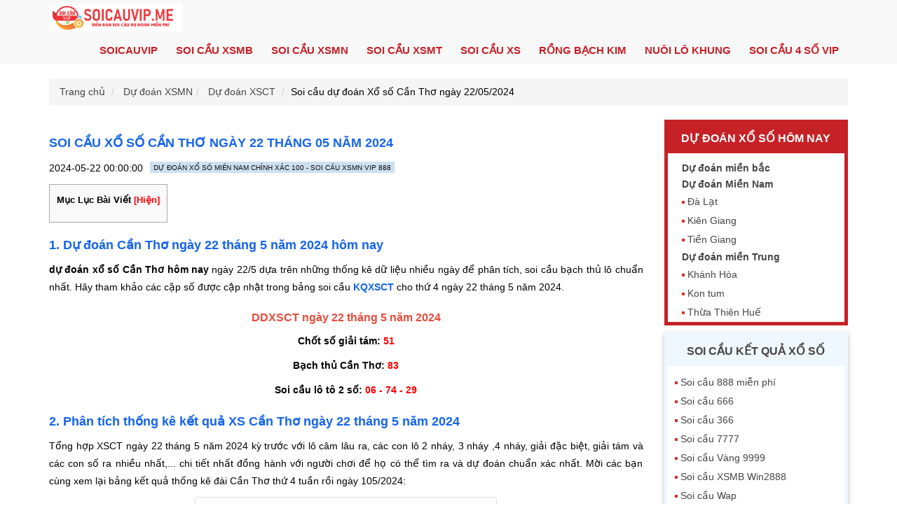

--- FILE ---
content_type: text/html; charset=UTF-8
request_url: https://soicauvip.me/soi-cau-du-doan-xo-so-can-tho-ngay-22-05-2024-d4772.html
body_size: 15440
content:
<!DOCTYPE html>
<html lang="vi-VN" itemscope="" itemtype="http://schema.org/WebPage" >
 <head itemscope itemtype="http://schema.org/WebSite">
<meta http-equiv="Content-Type" content="text/html; charset=utf-8">
<meta http-equiv="X-UA-Compatible" content="IE=edge">
<meta name="viewport" content="width=device-width, initial-scale=1, maximum-scale=2.0">
<meta property="og:locale" content="vi" />
<title>Dự đoán XSCT 22/5/2024 - Soi cầu dự đoán xổ số Cần Thơ 22/5 - soicauvip</title>
<meta name="description" content="Dự đoán XSCT 22/5/2024 - Soi cầu dự đoán xổ số Cần Thơ ngày 22 tháng 5 năm 2024 chuẩn nhất - Phân tích kết quả dự đoán XS Cần Thơ 22/5 thứ 4 miễn phí" lang="vi"/>
<meta name="news_keywords" content="Soi Cầu Vip " lang="vi"/>
<link rel="shortcut icon" href="https://soicauvip.me/assets/data/res/favion-1.ico" type="image/x-icon"/>
<link rel="alternate" type="application/rss+xml" href="https://soicauvip.me/rssfeed">
<meta name="robots" content="index, dofollow" /><meta name="google-site-verification" content="rMj5ylLTY3aAT41EOhIWnHTwY3p0cWnPC0MG_wohy9c" />
<meta name='dmca-site-verification' content='TDZlNlRicWxuZWRiaFl4NHFiZ0piUT090' />

<meta name="geo.placename" content="Hoàn Kiếm, Hà Nội, Việt Nam">
<meta name="geo.position" content="21.02545123244195, 105.849065">
<meta name="ICBM" content="21.02545123244195, 105.849065">
<meta name="DC.Source" content="https://soicauvip.me">
<meta name="DC.Coverage" content="Vietnam">
<meta name="RATING" content="GENERAL">
<meta name="COPYRIGHT" content="soicauvip.me" />
<meta name="REVISIT-AFTER" content="1 DAYS">
<meta property="og:type" content="website" />
<meta property="og:site_nam" content="soicauvip.me" />
<meta property="og:url" content="https://soicauvip.me/soi-cau-du-doan-xo-so-can-tho-ngay-22-05-2024-d4772.html" />
<meta property="og:image" content="https://soicauvip.me/assets/soi-cau-xsmn-du-doan-soi-cau-xsct-thu-4-hang-tuan-ngay-2024-05-22-Soicauvip.me.png" />
<meta property="og:title" content="Dự đoán XSCT 22/5/2024 - Soi cầu dự đoán xổ số Cần Thơ 22/5 - soicauvip" />
<meta property="og:description" content="Dự đoán XSCT 22/5/2024 - Soi cầu dự đoán xổ số Cần Thơ ngày 22 tháng 5 năm 2024 chuẩn nhất - Phân tích kết quả dự đoán XS Cần Thơ 22/5 thứ 4 miễn phí" />

<link rel="canonical" href="https://soicauvip.me/soi-cau-du-doan-xo-so-can-tho-ngay-22-05-2024-d4772.html">
<link rel="preconnect" href="//www.gstatic.com" crossorigin>
<link rel="preconnect" href="//fonts.gstatic.com" crossorigin>
<link rel="preconnect" href="//fonts.googleapis.com" crossorigin>
<link rel="preconnect" href="//apis.google.com" crossorigin>
<link rel="preconnect" href="//www.google-analytics.com" crossorigin>
<!-- Stylesheets -->
 <link rel="stylesheet" type="text/css" href="https://soicauvip.me/static/css/bootstrap.css?v=36"/>
<link rel="stylesheet" type="text/css" href="https://soicauvip.me/static/css/min.css?v=36"/>
<script>
  var url_site = "https://soicauvip.me/";
  var keymain = "soicauvip";
</script>
<!-- Google tag (gtag.js) -->
<script async src="https://www.googletagmanager.com/gtag/js?id=G-L7NMSQYG1V"></script>
<script>
  window.dataLayer = window.dataLayer || [];
  function gtag(){dataLayer.push(arguments);}
  gtag('js', new Date());

  gtag('config', 'G-L7NMSQYG1V');
</script>
<script type="application/ld+json">
{
  "@context": "https://schema.org",
  "@type": "EntertainmentBusiness",
  "name": "Soicauvip.me",
  "alternateName": "Soi Cầu VIP",
  "@id": "https://soicauvip.me/",
  "logo": "https://soicauvip.me/assets/data/res/soi-cau-vip-logo.png",
  "image": "https://soicauvip.me/assets/data/res/soi-cau-vip-logo.png",
  "description": "Soi cầu vip - Dự đoán soi cầu 888 VIP 2 nháy miễn phí từ cặp lô vip chính xác từ cao thủ soi cầu dự đoán xsmb chính xác 100% đánh là thắng trong 24h",
  "hasMap": "https://maps.app.goo.gl/QV9YXpgDJ4KCg15M6",	
  "url": "https://soicauvip.me/",
  "telephone": " 0967766866",
  "priceRange": "100000VND-500000000VND",
  "address": {
    "@type": "PostalAddress",
    "streetAddress": "12 Phố Hai Bà Trưng, Trần Hưng Đạo",
    "addressLocality": "Hoàn Kiếm",
	"addressRegion": "Hà Nội",
    "postalCode": "111000",
    "addressCountry": "Việt Nam"
  },
  "geo": {
    "@type": "GeoCoordinates",
    "latitude": 21.02663458529043,
    "longitude": 105.8442754942582
  },
  "openingHoursSpecification": {
    "@type": "OpeningHoursSpecification",
    "dayOfWeek": [
      "Monday",
      "Tuesday",
      "Wednesday",
      "Thursday",
      "Friday",
      "Saturday",
      "Sunday"
    ],
    "opens": "00:00",
    "closes": "23:59"
  },
  "sameAs": [
 	 "https://x.com/soicauvipme1",
	"https://www.reddit.com/user/soicauvipme/",
	"https://www.twitch.tv/soicauvipme1/about",
	"https://www.linkedin.com/in/soicau888me/",
	"https://www.pinterest.com/soicauvipme1/",
	"https://github.com/soicauvipmb1",
	"https://www.youtube.com/@soicauvipme1",
  	"https://gravatar.com/soicauvipm",
	"https://linktr.ee/soicauvipme1",
	"https://soicauvipmb0.blogspot.com/2025/02/soi-cau-vip-me-la-mot-trong-nhung-trang.html",
	"https://500px.com/p/soicauvipme1",
	"https://www.blogger.com/profile/00828158082652935590",
	"https://www.twitch.tv/soicauvipme1/about/"
  ]
}
</script>

<script type="application/ld+json">{
				"@context": "https://schema.org",
			 "@type": "Article",
				"url": "https://soicauvip.me/soi-cau-du-doan-xo-so-can-tho-ngay-22-05-2024-d4772.html",
				"headline": "Dự đoán XSCT 22/5/2024 - Soi cầu dự đoán xổ số Cần Thơ 22/5 - soicauvip",
				"description": "Dự đoán XSCT 22/5/2024 - Soi cầu dự đoán xổ số Cần Thơ ngày 22 tháng 5 năm 2024 chuẩn nhất - Phân tích kết quả dự đoán XS Cần Thơ 22/5 thứ 4 miễn phí",
					"author": {
					"@type": "Organization",
					"name": "Soicauvip.me"
				},
				"publisher": {
					"@type": "Organization",
					"name": "Soicauvip.me",
					"logo": {
						"@type": "ImageObject",
						"url": "https://soicauvip.me/assets/data/res/soi-cau-vip-logo.png"
					}
				},
				"datePublished": "2024-05-22 00:00:00",
				"dateModified": "2024-05-22 00:00:00",
				"image": "https://soicauvip.me/assets/soi-cau-xsmn-du-doan-soi-cau-xsct-thu-4-hang-tuan-ngay-2024-05-22-Soicauvip.me.png"
			 }</script></head>
<body cz-shortcut-listen="true" data-spy="scroll" data-target=".navbar-fixed-top">

<!--Start #wrapper-->

<header id="header" class="navbar navbar-default clearfix">
    <div class="container  navigation ">
      <span class="navbar-header nav_pc">
        <a href="https://soicauvip.me/" class="logo" title="Soi Cầu VIP  - Soi cầu lô vip 888"
          alt="Soi Cầu VIP  - Soi cầu lô vip 888">
          <img src="https://soicauvip.me/assets/data/res/soi-cau-vip-logo.png" alt="Soi Cầu VIP  - Soi cầu lô vip 888" width="190px" height="40px" /></a>
          <a class="navbar-toggle collapsed" href="#menu" id="m_menu"> <span class="sr-only">Toggle navigation</span>
            <span class="icon-bar"></span> <span class="icon-bar"></span> <span class="icon-bar"></span> </a>
      </span>
                     <nav class="navbar" style="float:right; ">
            <ul class="main-nav">
            <li class="menu-2313315"><a class="soicauvip" title="Soicauvip" href="https://soicauvip.me/">Soicauvip</a></li><li class="menu-2313316"><a class="soi-cau-xsmb" title="Soi cầu XSMB" href="/du-doan-xo-so-mien-bac-xsmb">Soi cầu XSMB</a></li><li class="menu-2313317"><a class="soi-cau-xsmn" title="Soi cầu XSMN" href="/du-doan-xo-so-mien-nam-xsmn">Soi cầu XSMN</a><ul id="mainSub" class="mega-menu"><li class=" menu-2313318">
                    <a class="du-doan-xo-so-bac-lieu" title="Dự đoán Xổ số Bạc Liêu" href="/du-doan-xo-so-bac-lieu-xsbl-hom-nay">Bạc Liêu</a></li><li class=" menu-2313319">
                    <a class="du-doan-xo-so-ben-tre" title="Dự đoán Xổ số Bến Tre" href="/du-doan-xo-so-ben-tre-xsbtr-hom-nay">Bến Tre</a></li><li class=" menu-2313320">
                    <a class="du-doan-xo-so-an-giang" title="Dự đoán Xổ số An Giang" href="/du-doan-xo-so-an-giang-xsag-hom-nay">An Giang</a></li><li class=" menu-2313321">
                    <a class="du-doan-xo-so-binh-duong" title="Dự đoán Xổ số Bình Dương" href="/du-doan-xo-so-binh-duong-xsbd-hom-nay">Bình Dương</a></li><li class=" menu-2313322">
                    <a class="du-doan-xo-so-binh-phuoc" title="Dự đoán Xổ số Bình Phước" href="/du-doan-xo-so-binh-phuoc-xsbp-hom-nay">Bình Phước</a></li><li class=" menu-2313323">
                    <a class="du-doan-xo-so-binh-thuan" title="Dự đoán Xổ số Bình Thuận" href="/du-doan-xo-so-binh-thuan-xsbth-hom-nay">Bình Thuận</a></li><li class=" menu-2313324">
                    <a class="du-doan-xo-so-ca-mau" title="Dự đoán Xổ số Cà Mau" href="/du-doan-xo-so-ca-mau-xscm-hom-nay">Cà Mau</a></li><li class=" menu-2313325">
                    <a class="du-doan-xo-so-can-tho" title="Dự đoán Xổ số Cần Thơ" href="/du-doan-xo-so-can-tho-xsct-hom-nay">Cần Thơ</a></li><li class=" menu-2313326">
                    <a class="du-doan-xo-so-da-lat" title="Dự đoán Xổ số Đà Lạt" href="/du-doan-xo-so-da-lat-xsdl-hom-nay">Đà Lạt</a></li><li class=" menu-2313327">
                    <a class="du-doan-xo-so-dong-nai" title="Dự đoán Xổ số Đồng Nai" href="/du-doan-xo-so-dong-nai-xsdn-hom-nay">Đồng Nai</a></li><li class=" menu-2313328">
                    <a class="du-doan-xo-so-dong-thap" title="Dự đoán Xổ số Đồng Tháp" href="/du-doan-xo-so-dong-thap-xsdt-hom-nay">Đồng Tháp</a></li><li class=" menu-2313329">
                    <a class="du-doan-xo-so-hau-giang" title="Dự đoán Xổ số Hậu Giang" href="/du-doan-xo-so-hau-giang-xshg-hom-nay">Hậu Giang</a></li><li class=" menu-2313330">
                    <a class="du-doan-xo-so-ho-chi-minh" title="Dự đoán Xổ số Hồ Chí Minh" href="/du-doan-xo-so-ho-chi-minh-xshcm-hom-nay">Hồ Chí Minh</a></li><li class=" menu-2313331">
                    <a class="du-doan-xo-so-kien-giang" title="Dự đoán Xổ số Kiên Giang" href="/du-doan-xo-so-kien-giang-xskg-hom-nay">Kiên Giang</a></li><li class=" menu-2313332">
                    <a class="du-doan-xo-so-long-an" title="Dự đoán Xổ số Long An" href="/du-doan-xo-so-long-an-xsla-hom-nay">Long An</a></li><li class=" menu-2313333">
                    <a class="du-doan-xo-so-soc-trang" title="Dự đoán Xổ số Sóc Trăng" href="/du-doan-xo-so-soc-trang-xsst-hom-nay">Sóc Trăng</a></li><li class=" menu-2313334">
                    <a class="du-doan-xo-so-tay-ninh" title="Dự đoán Xổ số Tây Ninh" href="/du-doan-xo-so-tay-ninh-xstn-hom-nay">Tây Ninh</a></li><li class=" menu-2313335">
                    <a class="du-doan-xo-so-tien-giang" title="Dự đoán Xổ số Tiền Giang" href="/du-doan-xo-so-tien-giang-xstg-hom-nay">Tiền Giang</a></li><li class=" menu-2313336">
                    <a class="du-doan-xo-so-tra-vinh" title="Dự đoán Xổ số Trà Vinh" href="/du-doan-xo-so-tra-vinh-xstv-hom-nay">Trà Vinh</a></li><li class=" menu-2313337">
                    <a class="du-doan-xo-so-vinh-long" title="Dự đoán Xổ số Vĩnh Long" href="/du-doan-xo-so-vinh-long-xsvl-hom-nay">Vĩnh Long</a></li><li class=" menu-2313338">
                    <a class="du-doan-xo-so-vung-tau" title="Dự đoán Xổ số Vũng Tàu" href="/du-doan-xo-so-vung-tau-xsvt-hom-nay">Vũng Tàu</a></li></ul></li><li class="menu-2313339"><a class="soi-cau-xsmt" title="Soi cầu XSMT" href="/du-doan-xo-so-mien-trung-xsmt">Soi cầu XSMT</a><ul id="mainSub" class="mega-menu"><li class=" menu-2313340">
                    <a class="xo-so-binh-dinh" title="Xổ số Bình Định" href="/du-doan-xo-so-binh-dinh-xsbdi-hom-nay">Bình Định</a></li><li class=" menu-2313341">
                    <a class="xo-so-da-nang" title="Xổ số Đà Nẵng" href="/du-doan-xo-so-da-nang-xsdng-hom-nay">Đà Nẵng</a></li><li class=" menu-2313342">
                    <a class="xo-so-dak-lak" title="Xổ số Đắk Lắk" href="/du-doan-xo-so-dak-lak-xsdlk-hom-nay">Đắk Lắk</a></li><li class=" menu-2313343">
                    <a class="xo-so-dak-nong" title="Xổ số Đắk Nông" href="/du-doan-xo-so-dak-nong-xsdno-hom-nay">Đắk Nông</a></li><li class=" menu-2313344">
                    <a class="xo-so-gia-lai" title="Xổ số Gia Lai" href="/du-doan-xo-so-gia-lai-xsgl-hom-nay">Gia Lai</a></li><li class=" menu-2313345">
                    <a class="xo-so-khanh-hoa" title="Xổ số Khánh Hòa" href="/du-doan-xo-so-khanh-hoa-xskh-hom-nay">Khánh Hòa</a></li><li class=" menu-2313346">
                    <a class="xo-so-kon-tum" title="Xổ số Kon tum" href="/du-doan-xo-so-kon-tum-xskt-hom-nay">Kon tum</a></li><li class=" menu-2313347">
                    <a class="xo-so-ninh-thuan" title="Xổ số Ninh Thuận" href="/du-doan-xo-so-ninh-thuan-xsnt-hom-nay">Ninh Thuận</a></li><li class=" menu-2313348">
                    <a class="xo-so-phu-yen" title="Xổ số Phú Yên" href="/du-doan-xo-so-phu-yen-xspy-hom-nay">Phú Yên</a></li><li class=" menu-2313349">
                    <a class="xo-so-quang-binh" title="Xổ số Quảng Bình" href="/du-doan-xo-so-quang-binh-xsqb-hom-nay">Quảng Bình</a></li><li class=" menu-2313350">
                    <a class="xo-so-quang-ngai" title="Xổ số Quảng Ngãi" href="/du-doan-xo-so-quang-ngai-xsqng-hom-nay">Quảng Ngãi</a></li><li class=" menu-2313351">
                    <a class="xo-so-quang-nam" title="Xổ số Quảng Nam" href="/du-doan-xo-so-quang-nam-xsqna-hom-nay">Quảng Nam</a></li><li class=" menu-2313352">
                    <a class="xo-so-quang-tri" title="Xổ số Quảng Trị" href="/du-doan-xo-so-quang-tri-xsqt-hom-nay">Quảng Trị</a></li><li class=" menu-2313353">
                    <a class="xo-so-thua-thien-hue" title="Xổ số Thừa Thiên Huế" href="/du-doan-xo-so-thua-thien-hue-xstth-hom-nay">Thừa Thiên Huế</a></li></ul></li><li class="menu-2313354"><a class="du-doan-dac-biet" title="Dự đoán đặc biệt" href="https://soicauvip.me/soi-cau-xo-so">Soi cầu XS</a><ul id="mainSub" class="mega-menu"><li class=" menu-2313355">
                    <a class="soi-cau-888-mien-phi" title="Soi cầu 888 miễn phí" href="/soi-cau-mien-phi-888-pxs167.html">Soi cầu 888 miễn phí</a></li><li class=" menu-2313356">
                    <a class="soi-cau-666" title="Soi cầu 666" href="/soi-cau-666-pxs170.html">Soi cầu 666</a></li><li class=" menu-2313357">
                    <a class="soi-cau-366" title="Soi cầu 366" href="/soi-cau-366-pxs173.html">Soi cầu 366</a></li><li class=" menu-2313358">
                    <a class="soi-cau-7777" title="Soi cầu 7777" href="/soi-cau-7777-pxs171.html">Soi cầu 7777</a></li><li class=" menu-2313359">
                    <a class="soi-cau-vang-9999" title="Soi cầu Vàng 9999" href="/soi-cau-9999-pxs175.html">Soi cầu Vàng 9999</a></li><li class=" menu-2313360">
                    <a class="soi-cau-xsmb-win2888" title="Soi cầu XSMB Win2888" href="/soi-cau-xsmb-win2888-vip-pxs176.html">Soi cầu XSMB Win2888</a></li><li class=" menu-2313361">
                    <a class="soi-cau-wap" title="Soi cầu Wap" href="/soi-cau-wap-pxs177.html">Soi cầu Wap</a></li><li class=" menu-2313362">
                    <a class="soi-cau-viet" title="Soi cầu Việt" href="/soi-cau-viet-pxs178.html">Soi cầu Việt</a></li><li class=" menu-2313363">
                    <a class="soi-cau-568" title="Soi cầu 568" href="/soi-cau-568-pxs179.html">Soi cầu 568</a></li><li class=" menu-2313364">
                    <a class="soi-cau-247" title="Soi cầu 247" href="/soi-cau-247-pxs159.html">Soi cầu 247</a></li></ul></li><li class="menu-2313365"><a class="rong-bach-kim" title="Rồng Bạch Kim" href="/rong-bach-kim-247-pxs152.html">Rồng Bạch Kim</a><ul id="mainSub" class="mega-menu"><li class=" menu-2313366">
                    <a class="rong-bach-kim-888" title="Rồng Bạch Kim 888" href="/rong-bach-kim-888-pxs160.html">Rồng Bạch Kim 888</a></li><li class=" menu-2313367">
                    <a class="rong-bach-kim-666" title="Rồng Bạch Kim 666" href="/rong-bach-kim-666-pxs161.html">Rồng Bạch Kim 666</a></li><li class=" menu-2313368">
                    <a class="rong-bach-kim-555" title="Rồng Bạch Kim 555" href="/rong-bach-kim-555-pxs162.html">Rồng Bạch Kim 555</a></li><li class=" menu-2313369">
                    <a class="soi-cau-rong-bach-kim-chinh-xac-100" title="Soi cầu Rồng Bạch Kim chính xác 100" href="/soi-cau-rong-bach-kim-chinh-xac-100-pxs164.html">Soi cầu Rồng Bạch Kim chính xác 100</a></li><li class=" menu-2313370">
                    <a class="top-rong-bach-kim" title="Top Rồng Bạch Kim" href="/lo-top-rong-bach-kim-pxs165.html">Top Rồng Bạch Kim</a></li><li class=" menu-2313371">
                    <a class="rong-bach-kim-777" title="Rồng bạch kim 777" href="/rong-bach-kim-777-pxs166.html">Rồng bạch kim 777</a></li><li class=" menu-2313372">
                    <a class="3-cang-vip-hom-nay" title="3 Càng VIP hôm nay" href="/soi-cau-3-cang-vip-hom-nay-pxs155.html">3 Càng VIP hôm nay</a></li></ul></li><li class="menu-2313373"><a class="nuoi-lo-khung" title="Nuôi lô khung" href="/nuoi-lo-khung-pxs183.html">Nuôi lô khung</a><ul id="mainSub" class="mega-menu"><li class=" menu-2313374">
                    <a class="bach-thu-lo-kep-khung-1-ngay" title="bạch thủ lô kép khung 1 ngày" href="/nuoi-bach-thu-lo-kep-khung-1-ngay-pxs184.html">Bạch thủ lô kép khung 1 ngày</a></li><li class=" menu-2313375">
                    <a class="bach-thu-lo-khung-2-ngay" title="Bạch thủ lô khung 2 ngày" href="/nuoi-bach-thu-lo-khung-2-ngay-bat-bai-pxs185.html">Bạch thủ lô khung 2 ngày</a></li><li class=" menu-2313376">
                    <a class="song-thu-lo-khung-2-ngay" title="Song thủ lô khung 2 ngày" href="/nuoi-song-thu-lo-khung-2-ngay-pxs188.html">Song thủ lô khung 2 ngày</a></li><li class=" menu-2313377">
                    <a class="nuoi-lo-kep-khung-2-ngay" title="Nuôi lô kép khung 2 ngày" href="/nuoi-lo-kep-khung-2-ngay-pxs199.html">Nuôi lô kép khung 2 ngày</a></li><li class=" menu-2313378">
                    <a class="bach-thu-lo-khung-3-ngay" title="Bạch thủ lô khung 3 ngày" href="/bach-thu-lo-khung-3-ngay-pxs186.html">Bạch thủ lô khung 3 ngày</a></li><li class=" menu-2313379">
                    <a class="song-thu-lo-khung-3-ngay" title="Song thủ lô khung 3 ngày" href="/song-thu-lo-khung-3-ngay-pxs189.html">Song thủ lô khung 3 ngày</a></li><li class=" menu-2313380">
                    <a class="nuoi-lo-kep-khung-3-ngay" title="Nuôi Lô Kép Khung 3 Ngày" href="/nuoi-lo-kep-khung-3-ngay-pxs200.html">Nuôi Lô Kép Khung 3 Ngày</a></li><li class=" menu-2313381">
                    <a class="bach-thu-lo-khung-5-ngay" title="Bạch thủ lô khung 5 ngày" href="/bach-thu-lo-khung-5-ngay-pxs187.html">Bạch thủ lô khung 5 ngày</a></li><li class=" menu-2313382">
                    <a class="song-thu-lo-khung-5-ngay" title="Song thủ lô khung 5 ngày" href="/song-thu-lo-khung-5-ngay-pxs190.html">Song thủ lô khung 5 ngày</a></li><li class=" menu-2313383">
                    <a class="nuoi-lo-kep-khung-5-ngay" title="Nuôi Lô Kép Khung 5 Ngày" href="/nuoi-lo-kep-khung-5-ngay-pxs201.html">Nuôi Lô Kép Khung 5 Ngày</a></li></ul></li><li class="menu-2313384"><a class="soi-cau-4-so-vip" title="Soi Cầu 4 Số VIP" href="/soi-cau-4-so-vip-mien-bac-pxs202.html">Soi Cầu 4 Số VIP</a><ul id="mainSub" class="mega-menu"><li class=" menu-2313385">
                    <a class="thong-ke-lo-gan" title="Thống kê lô gan" href="/thong-ke-lo-gan-xo-so-mien-bac-xsmb.html">Theo lô gan</a></li><li class=" menu-2313386">
                    <a class="theo-giai-dac-biet" title="Theo giải đặc biệt" href="/thong-ke-giai-dac-biet-xo-so-mien-bac-xsmb.html">Theo giải đặc biệt</a></li><li class=" menu-2313387">
                    <a class="theo-dau-duoi-giai-db" title="Theo đầu đuôi giải ĐB" href="/thong-ke-dau-duoi-giai-dac-biet-xo-so-mien-bac-xsmb.html">Đầu đuôi giải ĐB XSMB</a></li><li class=" menu-2313388">
                    <a class="theo-lo-roi" title="Theo lô rơi" href="/thong-ke-lo-roi.html">Theo lô rơi</a></li><li class=" menu-2313389">
                    <a class="theo-lo-xien" title="Theo lô xiên" href="/thong-ke-lo-xien.html">Theo lô xiên</a></li><li class=" menu-2313390">
                    <a class="theo-tan-suat-loto" title="Theo tần suất loto" href="/thong-ke-tan-suat-lo-to-xo-so-mien-bac-xsmb-theo-bang.html">Theo tần suất loto</a></li><li class=" menu-2313391">
                    <a class="theo-dau-duoi-lo-to" title="Theo đầu đuôi lô tô" href="/thong-ke-dau-duoi-lo-to-xo-so-mien-bac-xsmb.html">Theo đầu đuôi lô tô</a></li><li class=" menu-2313392">
                    <a class="thong-ke-lo-cam-mb" title="Thống kê lô câm MB" href="/thong-ke-lo-cam.html">Thống kê lô câm MB</a></li></ul></li>            </ul>
        </nav>
            </div>
</header>
 
<main class="main">

    
<!-- page Soi cầu Xổ số Cần Thơ ngày 22 tháng 05 năm 2024 Soi cầu 888 -->
<div class="container">
	<div class="row div-list-page " id="page-du-doan-id-1716310800">
		<div class="breadcrumburl">
  <div class="container">
    <ol class="breadcrumb">
      <li >
        <a href="https://soicauvip.me/">
        <span>Trang chủ</span></a>
        
      </li>
      <li>
            <a i href="https://soicauvip.me/du-doan-xo-so-mien-nam-xsmn" rel="dofollow">
            <span > Dự đoán XSMN</span></a>
          </li><li>
            <a i href="https://soicauvip.me/du-doan-xo-so-can-tho-xsct-hom-nay" rel="dofollow">
            <span >Dự đoán XSCT</span></a>
          </li>      <li>Soi cầu dự đoán Xổ số Cần Thơ ngày 22/05/2024</li>    </ol>
  </div>
</div>
<script type="application/ld+json">
{
  "@context": "https://schema.org",
  "@type": "BreadcrumbList",
  "itemListElement":[{
        "@type": "ListItem",
        "position":1 ,
        "name": "Soi cầu Vip",
        "item": "https://soicauvip.me/"
        }
      ,{
                "@type": "ListItem",
                "position":2 ,
                "name": " Dự đoán XSMN",
                "item": "https://soicauvip.me/du-doan-xo-so-mien-nam-xsmn"
              }
          ,{
                "@type": "ListItem",
                "position":3 ,
                "name": "Dự đoán XSCT",
                "item": "https://soicauvip.me/du-doan-xo-so-can-tho-xsct-hom-nay"
              }
          ,{
            "@type": "ListItem",
            "position":4 ,
            "name": "Soi cầu dự đoán Xổ số Cần Thơ ngày 22/05/2024",
            "item": "https://soicauvip.me/soi-cau-du-doan-xo-so-can-tho-ngay-22-05-2024-d4772.html"
          }
      ]
}
</script>
		<section class="col-md-9 col-sm-12 col-lg-9 col-xs-12" id="content-id-4772">
					<article class="detail_page_list" id="article-id-4772">
				<h1 class="font18 uppercase blue bold  ">Soi cầu Xổ số Cần Thơ ngày 22 tháng 05 năm 2024</h1>
						<ul class="info clearfix flex stylenone p0">
								<li>2024-05-22 00:00:00</li>
								<li class="pl10"><span class="tilecate-listpage">Dự đoán xổ số miền Nam chính xác 100 - Soi cầu XSMN VIP 888</span></li>
						</ul>
					
							<p class="post-description"></p><p class="post-description"></p><div id="toc_container">
								<p class="toc_title">Mục Lục Bài Viết <span class="toc_toggle">[Hiện]</span></p>
									<ul id="listoffcontent"  class="bounce">
									<li class="1-du-doan-can-tho-ngay-22-thang-5-nam-2024-hom-nay toc2" id="h_1-du-doan-can-tho-ngay-22-thang-5-nam-2024-hom-nay"><a href="#1-du-doan-can-tho-ngay-22-thang-5-nam-2024-hom-nay" title="1. Dự đoán Cần Thơ ngày 22 tháng 5 năm 2024 hôm nay">1. Dự đoán Cần Thơ ngày 22 tháng 5 năm 2024 hôm nay</a></li><li class="ddxsct-ngay-22-thang-5-nam-2024 tocDDXSCT ngày 22 tháng 5 năm 2024" id="h_ddxsct-ngay-22-thang-5-nam-2024"><a href="#ddxsct-ngay-22-thang-5-nam-2024" title="DDXSCT ngày 22 tháng 5 năm 2024">DDXSCT ngày 22 tháng 5 năm 2024</a></li><li class="2-nbsp-phan-tich-thong-ke-ket-qua-xs-can-tho-ngay-22-thang-5-nam-2024 toc2.&nbsp;Phân tích thống kê kết quả XS Cần Thơ ngày 22 tháng 5 năm 2024" id="h_2-nbsp-phan-tich-thong-ke-ket-qua-xs-can-tho-ngay-22-thang-5-nam-2024"><a href="#2-nbsp-phan-tich-thong-ke-ket-qua-xs-can-tho-ngay-22-thang-5-nam-2024" title="2.&nbsp;Phân tích thống kê kết quả XS Cần Thơ ngày 22 tháng 5 năm 2024">2.&nbsp;Phân tích thống kê kết quả XS Cần Thơ ngày 22 tháng 5 năm 2024</a></li><li class="3-soi-cau-pascal-can-tho-ngay-22-thang-5-nam-2024 toc3. Soi cầu Pascal Cần Thơ ngày 22 tháng 5 năm 2024" id="h_3-soi-cau-pascal-can-tho-ngay-22-thang-5-nam-2024"><a href="#3-soi-cau-pascal-can-tho-ngay-22-thang-5-nam-2024" title="3. Soi cầu Pascal Cần Thơ ngày 22 tháng 5 năm 2024">3. Soi cầu Pascal Cần Thơ ngày 22 tháng 5 năm 2024</a></li><li class="4-tong-hop-nbsp-can-tho-ngay-22-thang-5-nam-2024 toc4. Tổng hợp&nbsp;Cần Thơ ngày 22 tháng 5 năm 2024" id="h_4-tong-hop-nbsp-can-tho-ngay-22-thang-5-nam-2024"><a href="#4-tong-hop-nbsp-can-tho-ngay-22-thang-5-nam-2024" title="4. Tổng hợp&nbsp;Cần Thơ ngày 22 tháng 5 năm 2024">4. Tổng hợp&nbsp;Cần Thơ ngày 22 tháng 5 năm 2024</a></li><li class="5-quay-thu-xo-so-can-tho-ngay-22-thang-5-nam-2024 toc5. Quay thử xổ số Cần Thơ ngày 22 tháng 5 năm 2024" id="h_5-quay-thu-xo-so-can-tho-ngay-22-thang-5-nam-2024"><a href="#5-quay-thu-xo-so-can-tho-ngay-22-thang-5-nam-2024" title="5. Quay thử xổ số Cần Thơ ngày 22 tháng 5 năm 2024">5. Quay thử xổ số Cần Thơ ngày 22 tháng 5 năm 2024</a></li>
									</ul>
								</div><h2 id="1-du-doan-can-tho-ngay-22-thang-5-nam-2024-hom-nay" name="1. Dự đoán Cần Thơ ngày 22 tháng 5 năm 2024 hôm nay" >1. Dự đoán Cần Thơ ngày 22 tháng 5 năm 2024 hôm nay</h2><p><b>dự đoán xổ số Cần Thơ hôm nay</b> ngày 22/5 dựa trên những thống kê dữ liệu nhiều ngày để phân tích, soi cầu bạch thủ lô&nbsp;chuẩn nhất. Hãy tham khảo các cặp số được cập nhật trong bảng soi cầu <a href="https://soicauvip.me/xsct-xo-so-can-tho-ch161.html" title="KQXSCT" class="bold">KQXSCT </a>  cho thứ 4 ngày 22 tháng 5 năm 2024.</p><p style="text-align:center"></p><h3 id="du_doan_xo_so_can_tho_22_9_2021" style="text-align:center" id="ddxsct-ngay-22-thang-5-nam-2024" name="DDXSCT ngày 22 tháng 5 năm 2024" >DDXSCT ngày 22 tháng 5 năm 2024</h3><p style="text-align:center"><strong> Chốt số&nbsp;giải tám:&nbsp;<span style="color:#ff0000">51</span></strong></p><p style="text-align:center"><strong> Bạch thủ Cần Thơ:&nbsp;<span style="color:#ff0000">83</span></strong></p><p style="text-align:center"><strong> Soi cầu lô tô 2 số:&nbsp;<span style="color:#ff0000">06 - 74 - 29</span></strong></p><h2 id="1_xem_lai_ket_qua_xo_so_can_tho_7_7_2021" id="2-nbsp-phan-tich-thong-ke-ket-qua-xs-can-tho-ngay-22-thang-5-nam-2024" name="2.&nbsp;Phân tích thống kê kết quả XS Cần Thơ ngày 22 tháng 5 năm 2024" >2.&nbsp;Phân tích thống kê kết quả XS Cần Thơ ngày 22 tháng 5 năm 2024</h2><p>Tổng hợp XSCT ngày 22 tháng 5 năm 2024 kỳ trước với lô câm lâu ra, các con lô 2 nháy, 3 nháy ,4 nháy, giải đặc biệt, giải tám và các con số ra nhiều nhất,... chi tiết nhất đồng hành với người chơi để họ có thể tìm ra và dự đoán&nbsp;chuẩn xác nhất. Mời các bạn cùng xem lại bảng kết quả thống kê đài Cần Thơ thứ 4 tuần rồi ngày 105/2024:</p><p style="text-align:center"><figure class="image-post"><img class=" lazyloaded" src="/assets/202405/soi-cau-xo-so-can-tho-ngay-22-thang-05-nam-20240.png" data-src="/assets/202405/soi-cau-xo-so-can-tho-ngay-22-thang-05-nam-20240.png" width="409" height="408">
								<figcaption><em>Soi cầu Xổ số Cần Thơ ngày 22 tháng 05 năm 20240</em></figcaption>
								</figure></p><p style="text-align:center"><em>Kết quả&nbsp;Cần Thơ thứ 4 ngày 105/2024</em></p><p>- Giải đặc biệt:&nbsp;<strong>611405</strong></p><p>- Giải tám:&nbsp;<strong>81</strong></p><p>- Kết quả soi cầu cặp số may mắn nhất:&nbsp;<strong>không có</strong></p><p>- Dự đoán soi cầu các đầu số may mắn tỉ lệ cao:&nbsp;<strong>0&nbsp;(4&nbsp;lần)</strong></p><p>- Đầu số không ra&nbsp;(đầu câm):&nbsp;<strong>1, 7</strong></p><p>-&nbsp;Số đuôi về nhiều nhất tuần rồi:&nbsp;<strong>2 (6&nbsp;lần)</strong></p><p>- Số đuôi về ít tuần rồi (đuôi câm):&nbsp;<strong>8</strong></p><p><strong>Tham khảo:&nbsp;</strong><b><a href="/du-doan-xo-so-mien-nam-xsmn" title="dự đoán xổ số miền nam" class="bold">dự đoán xổ số miền nam</a> </b> ngày 22 tháng 5 năm 2024 - <a href="https://soicauvip.me/" class="bold red" title="Soi cầu Vip 888"> Soi cầu Vip 888</a> <a href="https://soicauvip.me/xsmn-xo-so-mien-nam" title="XSMN" class="bold">XSMN</a>  ngày 22 tháng 5 năm 2024 thứ 4</p><h2 id="3_soi_cau_pascal_can_tho_ngay_22_9_2021" id="3-soi-cau-pascal-can-tho-ngay-22-thang-5-nam-2024" name="3. Soi cầu Pascal Cần Thơ ngày 22 tháng 5 năm 2024" >3. Soi cầu Pascal Cần Thơ ngày 22 tháng 5 năm 2024</h2><p><strong><b><a href="/du-doan-xo-so-can-tho-xsct-hom-nay" title="dự đoán kết quả xổ số Cần Thơ" class="bold">dự đoán kết quả xổ số Cần Thơ</a> </b></strong><strong>&nbsp;</strong>được áp dụng cách soi cầu pascale&nbsp;thực hiện dựa trên KQXS của giải đặc biệt và giải nhất&nbsp;giúp bạn&nbsp;soi cầu bạch thủ, song thủ lô&nbsp;miễn phí.</p><p style="text-align:center"><figure class="image-post"><img class=" lazyloaded" src="/assets/202405/soi-cau-xo-so-can-tho-ngay-22-thang-05-nam-20241.png" data-src="/assets/202405/soi-cau-xo-so-can-tho-ngay-22-thang-05-nam-20241.png" width="409" height="462">
								<figcaption><em>Soi cầu Xổ số Cần Thơ ngày 22 tháng 05 năm 20241</em></figcaption>
								</figure></p><p style="text-align:center"><em>soi cầu Pascale <a href="https://soicauvip.me/soi-cau-du-doan-xo-so-can-tho-ngay-22-05-2024-d4772.html" title="Cần Thơ ngày 22 tháng 5 năm 2024" class="bold">Cần Thơ ngày 22 tháng 5 năm 2024</a> </em></p><p> Chốt số CTHO cặp song thủ lô đẹp:&nbsp;<strong><span style="color:#ff0000">02 - 20</span></strong></p><h2 id="2_thong_ke_xo_so_can_tho_22_9_2021" id="4-tong-hop-nbsp-can-tho-ngay-22-thang-5-nam-2024" name="4. Tổng hợp&nbsp;Cần Thơ ngày 22 tháng 5 năm 2024" >4. Tổng hợp&nbsp;Cần Thơ ngày 22 tháng 5 năm 2024</h2><p>Tổng hợp CT&nbsp;ngày 22 tháng 5 năm 2024 Thăm dò các cặp lô tô 2 số có sự xuất hiện nhiều và ít (lô gan) trong thời gian 30 và 90 ngày gần đây:</p><p>- Lô&nbsp;gan&nbsp;lâu chưa về nhất:&nbsp;<strong><span style="color:#ff0000">26 - 45 - 20 - 50 - 10</span></strong></p><p>- Tổng hợp cặp lô tô về nhiều nhất:&nbsp;<strong><span style="color:#ff0000">05 - 30 - 58 - 19 - 67</span></strong></p><p style="text-align:center"><figure class="image-post"><img class=" lazyloaded" src="/assets/202405/soi-cau-xo-so-can-tho-ngay-22-thang-05-nam-20242.png" data-src="/assets/202405/soi-cau-xo-so-can-tho-ngay-22-thang-05-nam-20242.png" width="413" height="347">
								<figcaption><em>Soi cầu Xổ số Cần Thơ ngày 22 tháng 05 năm 20242</em></figcaption>
								</figure></p><p style="text-align:center"><em>Dữ liệu thống kê giải đặc biệt Cần Thơ nhiều ngày chưa về</em></p><p style="text-align:center"><strong>Xem tường thuật</strong><span style="font-size:18px"><strong>&nbsp;Kết quả xổ số Cần Thơ hôm nay&nbsp;</strong></span><strong>nhanh nhất</strong></p><h2 id="5_quay_thu_xo_so_can_tho_ngay_22_9_2021" id="5-quay-thu-xo-so-can-tho-ngay-22-thang-5-nam-2024" name="5. Quay thử xổ số Cần Thơ ngày 22 tháng 5 năm 2024" >5. Quay thử xổ số Cần Thơ ngày 22 tháng 5 năm 2024</h2><p>Quay thử XSCT với những cặp số được các chuyên gia phân tích có&nbsp;khả năng về cao dựa trên phân tích dữ liệu từ các kỳ quay trước đó sẽ giúp bạn dễ dàng chọn được các cặp số lấy may mắn nhất&nbsp;hôm nay. Mời các bạn xem kết quả quay thử tại link dưới đây:</p><p style="text-align:center"><strong>&nbsp;</strong></p><p style="text-align:center"><span style="color:#ffffff"><strong><span style="font-size:18px"></span></strong></span></p><p>Dự đoán XS CT ngày 22 tháng 5 năm 2024 -&nbsp;Dự đoán XS Cần Thơ hôm nay thứ 4 hàng tuần được các chuyên gia nghiên cứu, phân tích kết quả và đánh giá dự báo dựa trên bảng kết quả thống kê ngày mở thưởng trước đó. Bạn có thể&nbsp;tham khảo<strong>&nbsp;Dự đoán miền Nam</strong>&nbsp;lấy số miễn phí do chuyên gia đưa ra. Chúc các bạn lấy may mắn và thắng lớn!</p><p><strong></strong></p><p>Dự đoán xổ số Cần Thơ 105/2024 - <b>soi cầu Cần Thơ hôm nay</b> 105 thứ 4</p>							
							
			<h3 class="font15 bold uppercase red m0 mt5 mb10"> Tham khảo thêm dự đoán Xổ số Cần Thơ</h3>
			<ul>
				<li>
									<p><i class="text-left fa fa-bolt red" aria-hidden="true"></i> 
									<a href="https://soicauvip.me/du-doan-ct-ngay-14-thang-01-nam-2026-d8499.html" title="Dự đoán XSCT ngày 14/01 - Soi Cầu Xổ số Cần Thơ vip" aria-label="Dự đoán XSCT ngày 14/01 - Soi Cầu Xổ số Cần Thơ vip">
												Dự đoán XSCT ngày 14/01 - Soi Cầu Xổ số Cần Thơ vip
									</a></p>
							
						</li><li>
									<p><i class="text-left fa fa-bolt red" aria-hidden="true"></i> 
									<a href="https://soicauvip.me/du-doan-soi-cau-xo-so-can-tho-ngay-07-01-2026-d8453.html" title="Dự đoán XSCT - Soi cầu KQXSCT ngày 07/01/2026" aria-label="Dự đoán XSCT - Soi cầu KQXSCT ngày 07/01/2026">
												Dự đoán XSCT - Soi cầu KQXSCT ngày 07/01/2026
									</a></p>
							
						</li><li>
									<p><i class="text-left fa fa-bolt red" aria-hidden="true"></i> 
									<a href="https://soicauvip.me/du-doan-soi-cau-xo-so-can-tho-ngay-31-12-2025-d8407.html" title="Dự đoán XSCT - Soi cầu KQXSCT ngày 31/12/2025" aria-label="Dự đoán XSCT - Soi cầu KQXSCT ngày 31/12/2025">
												Dự đoán XSCT - Soi cầu KQXSCT ngày 31/12/2025
									</a></p>
							
						</li>				</ul>
								<div class="mo-thuong-hom-nay font15">
					<p class="head-title-block-lv1  m0 p10 bold uppercase">Kinh nghiệm soi cầu</p>
					<ul class="m0 ">
						<li class="w100"><i class="text-left fa fa-bolt red" aria-hidden="true"></i>  <a href="/soi-cau-mien-phi-888-pxs167.html"  title="Soi cầu 888 miễn phí" >Soi cầu 888 miễn phí</a></li>
						<li class="w100"><i class="text-left fa fa-bolt red" aria-hidden="true"></i>  <a href="/rong-bach-kim-247-pxs152.html" title="Rồng Bạch Kim" >Rồng Bạch Kim</a></li>
						<li class="w100"><i class="text-left fa fa-bolt red" aria-hidden="true"></i>  <a href="/nuoi-lo-khung-pxs183.html" title="Nuôi lô khung" >Nuôi lô khung</a></li>
						<li class="w100"><i class="text-left fa fa-bolt red" aria-hidden="true"></i>  <a href="/dan-de-10-so-bat-bai-khung-3-ngay-pxs180.html" title="Dàn đề 10 số" >Dàn đề 10 số</a></li>
					</ul>
				</div>
			</article>
		</section>
		<section class="col-md-3 col-sm-12 col-lg-3 col-xs-12">
			    <input type="hidden" value="https://soicauvip.me/xsmn-xo-so-mien-nam-ngay-" name="fillter-kq" id="fillter-kq" />
  

  <aside class="sidebar-block">
    <p class="titleheadsidebar bold text-center font16 uppercase p10 m0  ">Dự đoán xổ số hôm nay</p>
    <div class="sidebar-content">
      <ul   class="pl10 w100 left  font14   m0">
      <li class=" w100 left bold font14   m0"><a href="https://soicauvip.me/du-doan-xo-so-mien-bac-xsmb" title="Dự đoán miền bắc">Dự đoán miền bắc</a></li>

<li  class=" w100 left bold font14   m0"><a href="https://soicauvip.me/du-doan-xo-so-mien-nam-xsmn" title="Dự đoán miền Nam">Dự đoán Miền Nam</a></li>
        <li class="p10 item_list_dudoan   w100 left" >
              <a href="https://soicauvip.me/du-doan-xo-so-da-lat-xsdl-hom-nay" title="Đà Lạt">Đà Lạt</a></li><li class="p10 item_list_dudoan   w100 left" >
              <a href="https://soicauvip.me/du-doan-xo-so-kien-giang-xskg-hom-nay" title="Kiên Giang">Kiên Giang</a></li><li class="p10 item_list_dudoan   w100 left" >
              <a href="https://soicauvip.me/du-doan-xo-so-tien-giang-xstg-hom-nay" title="Tiền Giang">Tiền Giang</a></li>   
 
  <li class=" w100 left bold font14   m0"><a href="https://soicauvip.me/du-doan-xo-so-mien-trung-xsmt" title="Dự đoán miền trung">Dự đoán miền Trung</a></li>
   
        <li class="p10 item_list_dudoan   w100 left" >
              <a href="https://soicauvip.me/du-doan-xo-so-khanh-hoa-xskh-hom-nay" title="Khánh Hòa">Khánh Hòa</a></li><li class="p10 item_list_dudoan   w100 left" >
              <a href="https://soicauvip.me/du-doan-xo-so-kon-tum-xskt-hom-nay" title="Kon tum">Kon tum</a></li><li class="p10 item_list_dudoan   w100 left" >
              <a href="https://soicauvip.me/du-doan-xo-so-thua-thien-hue-xstth-hom-nay" title="Thừa Thiên Huế">Thừa Thiên Huế</a></li>      </ul>
    </div>
  </aside>
  
  <aside class="sidebar-block-style2 mt10">
 <p class="bold text-center font16 uppercase p10 m0 headtitle-sidebar"><a href="https://soicauvip.me/soi-cau-xo-so" title="Soi cầu XS"> Soi cầu kết quả xổ số</a></p>
 <div class="sidebar-content"><ul><li class="item_list_dudoan  ">
 <a href="/soi-cau-mien-phi-888-pxs167.html" title="Soi cầu 888 miễn phí">Soi cầu 888 miễn phí</a></li><li class="item_list_dudoan  ">
 <a href="/soi-cau-666-pxs170.html" title="Soi cầu 666">Soi cầu 666</a></li><li class="item_list_dudoan  ">
 <a href="/soi-cau-366-pxs173.html" title="Soi cầu 366">Soi cầu 366</a></li><li class="item_list_dudoan  ">
 <a href="/soi-cau-7777-pxs171.html" title="Soi cầu 7777">Soi cầu 7777</a></li><li class="item_list_dudoan  ">
 <a href="/soi-cau-9999-pxs175.html" title="Soi cầu Vàng 9999">Soi cầu Vàng 9999</a></li><li class="item_list_dudoan  ">
 <a href="/soi-cau-xsmb-win2888-vip-pxs176.html" title="Soi cầu XSMB Win2888">Soi cầu XSMB Win2888</a></li><li class="item_list_dudoan  ">
 <a href="/soi-cau-wap-pxs177.html" title="Soi cầu Wap">Soi cầu Wap</a></li><li class="item_list_dudoan  ">
 <a href="/soi-cau-viet-pxs178.html" title="Soi cầu Việt">Soi cầu Việt</a></li><li class="item_list_dudoan  ">
 <a href="/soi-cau-568-pxs179.html" title="Soi cầu 568">Soi cầu 568</a></li><li class="item_list_dudoan  ">
 <a href="/soi-cau-247-pxs159.html" title="Soi cầu 247">Soi cầu 247</a></li></ul>
 </div>
 </aside><aside class="sidebar-block-style2 mt10">
 <p class="bold text-center font16 uppercase p10 m0 headtitle-sidebar"><a href="/rong-bach-kim-247-pxs152.html" title="Rồng Bạch Kim">Rồng Bạch Kim</a></p>
 <div class="sidebar-content"><ul><li class="item_list_dudoan  ">
 <a href="/rong-bach-kim-888-pxs160.html" title="Rồng Bạch Kim 888">Rồng Bạch Kim 888</a></li><li class="item_list_dudoan  ">
 <a href="/rong-bach-kim-666-pxs161.html" title="Rồng Bạch Kim 666">Rồng Bạch Kim 666</a></li><li class="item_list_dudoan  ">
 <a href="/rong-bach-kim-555-pxs162.html" title="Rồng Bạch Kim 555">Rồng Bạch Kim 555</a></li><li class="item_list_dudoan  ">
 <a href="/soi-cau-rong-bach-kim-chinh-xac-100-pxs164.html" title="Soi cầu Rồng Bạch Kim chính xác 100">Soi cầu Rồng Bạch Kim chính xác 100</a></li><li class="item_list_dudoan  ">
 <a href="/lo-top-rong-bach-kim-pxs165.html" title="Top Rồng Bạch Kim">Top Rồng Bạch Kim</a></li><li class="item_list_dudoan  ">
 <a href="/rong-bach-kim-777-pxs166.html" title="Rồng bạch kim 777">Rồng bạch kim 777</a></li><li class="item_list_dudoan  ">
 <a href="/soi-cau-3-cang-vip-hom-nay-pxs155.html" title="3 Càng VIP hôm nay">3 Càng VIP hôm nay</a></li></ul>
 </div>
 </aside>
  
  
		</section>
	</div>
</div>
<script>
var arrJsxscode = ["xsdl","xskg","xstg"];
</script>

    <div class="footer2">
			<div class="container">
				<div class="row pt10 pb10">
									<div class="col-md-4 col-sm-12 col-lg-4 col-xs-12">
					<p>Soi cầu 247 - Soi Cầu VIP XSMB hôm nay - Dự đoán KQXS 3 miền wap</p>
<p>Trang web: <a href="https://soicauvip.me" target="_blank">https://soicauvip.me</a></p>
<p>Địa chỉ: 12 P. Hai Bà Trưng, Trần Hưng Đạo, Hoàn Kiếm, Hà Nội, Việt Nam</p>
<p>Số điện thoại: 0967 766 866</p>
<p>Postcode: 11019</p>
<p>Tag: #soicauvip #soicau888 #soi_cau_vip_888 #soicau</p>
					</div>
					<div class="col-md-8 col-sm-12 col-lg-8 col-xs-12">
						<div class="col-md-4 col-sm-12 col-lg-4 col-xs-12">
							<ul class=" stylenone ">
							<li  class=" pb10  "><a href="https://soicauvip.me/xsmb-xo-so-mien-bac" title="XS miền Bắc"  class=" pb10">KQXS Miền Bắc</a></li>
							<li class="pb10"><a href="https://soicauvip.me/xsmn-xo-so-mien-nam" title="XS miền Nam" class=" pb10">KQXS  Miền Nam</a>
							</li>
							<li class="pb10"><a href="https://soicauvip.me/xsmt-xo-so-mien-trung" title="XS Miền Trung" class=" pb10">KQXS Miền Trung</a>
							</li>
							</ul>
						</div>
						<div class="col-md-4 col-sm-12 col-lg-4 col-xs-12">
							<ul class="stylenone">
								<li class="pb10"><a href="https://soicauvip.me/du-doan-xo-so-mien-bac-xsmb"  title="Dự đoán XSMB" class=" pb10" >Dự đoán XSMB</a> </li>
								<li class="w100 left pb10" ><a href="https://soicauvip.me/du-doan-xo-so-mien-nam-xsmn"  title="Dự đoán XSMN" class="">Dự đoán XSMN</a>
								
							</li>
								<li class="w100 left pb10"><a href="https://soicauvip.me/du-doan-xo-so-mien-trung-xsmt"  title="Dự đoán XSMT" class=" pb10">Dự đoán XSMT</a>
								</li>
							</ul>
						</div>
						<div class="col-md-4 col-sm-12 col-lg-4 col-xs-12">
							<ul class="stylenone">
														<li class="pb10"><a href="/rong-bach-kim-247-pxs152.html"  title="Rồng Bạch Kim" class=" pb10" >Rồng Bạch Kim</a> </li>
							<li class="pb10"><a href="/nuoi-lo-khung-pxs183.html"  title="Nuôi lô khung" class=" pb10" >Nuôi lô khung</a> </li>
							<li class="pb10"><a href="/soi-cau-xo-so"  title="Soi cầu XS" class=" pb10" >Soi cầu XS</a> </li>
							</ul>
						</div>
                  
					</div>
				</div>
			</div>
	</div>
</main>
<footer class="clearfix " id="footer-soicauvip-2410223">

		<div class="footer3 clearfix ">
			<div class="container">
				<div class="row">
        <div class="col-md-12 col-sm-12 col-lg-12 col-xs-12">
        <p>Liên hệ quảng cáo Telegram: <span><strong>@sontinhvt</strong></span></p>
<p><a class="red" href="https://soicauvip.me/mien-tru-trach-nhiem-p126.html" rel="nofollow">Miễn trừ trách nhiệm</a> - <a class="red" href="https://soicauvip.me/dieu-khoan-su-dung-p125.html" rel="nofollow">Điều khoản sử dụng</a> - <a class="red" href="https://soicauvip.me/thong-tin-lien-he-p124.html" rel="nofollow">Liên hệ</a> - <a class="red" href="https://soicauvip.me/gioi-thieu-trang-web-soi-cau-888-p123.html" rel="nofollow">Giới Thiệu</a></p>
<p>Soi cầu 247, Soi cầu lô chính xác 100 đánh là thắng ngày 33, <a title="rồng bạch kim" href="https://soicauvip.me/rong-bach-kim-247-pxs152.html">Rongbachkim</a>, <a href="https://soicauvip.me/rong-bach-kim-777-pxs166.html">Rồng Bạch Kim 777</a>, <a href="https://soicauvip.me/soi-cau-bac-nho-lo-de-mien-bac-pxs153.html">bạc nhớ lô đề miền Bắc</a>, <a href="https://soicauvip.me/soi-cau-3-cang-vip-hom-nay-pxs155.html">3 Càng VIP hôm nay</a>, <a href="https://soicauvip.me/nuoi-lo-khung-pxs183.html">nuôi lô khung</a>, <a href="https://soicauvip.me/dan-de-10-so-bat-bai-khung-3-ngay-pxs180.html">dàn de 10 số bất bại</a></p>
<p>Copyright © 2023 by <a href="https://Soicauvip.me">Soicauvip.me</a></p>
<p><a class="dmca-badge" title="DMCA.com Protection Status" href="//www.dmca.com/Protection/Status.aspx?ID=36d951eb-6e6f-4e26-a95e-f8d83289dc8a" rel="nofollow"> <img src="https://images.dmca.com/Badges/dmca_protected_sml_120m.png?ID=36d951eb-6e6f-4e26-a95e-f8d83289dc8a" alt="DMCA.com Protection Status" /></a></p>
<script src="https://images.dmca.com/Badges/DMCABadgeHelper.min.js" type="mce-no/type">// <![CDATA[

// ]]></script>
<div class="textLinktwo"><a href="https://www.ghrcoin.io/">E2bet</a>, đá gà Thomo <a href="https://e2bet.rentals">E2bet</a>, <a href="https://www.nesp2023.com/">kubet</a>, <a href="https://23wincasino.com/">23win</a>,<a href="https://f168.law/">F168</a>,<a href="https://urr88.com/">https://urr88.com/</a>,<a href="https://f168.today/">f168</a>,<a href="https://johnmendelson.com/">789club</a>,<a href="https://uu88lx.com/">uu88</a>,<a href="https://www.goveggiefoods.com">bongdalu</a>,<a href="https://f168.law/">f168</a>,<a href="https://789clubs.org">789 club</a>,<a href="https://keratosisgoneaway.biz/">TG88</a>,<a href="https://789club.vin/">789club</a>,<a href="https://fbb88.autos/">FB88</a>,<a href="https://open88h.com/">open88</a>,<a href="https://luck8.cn.com/">Luck8.com</a>,<a href="https://mm88rr.live/">MM88</a>,<a href="https://abcvip.supply/">ABCVIP</a><a href="https://hitclub-v1.com/">Hit club</a></div>
<p><a href="https://xsmb247.com/">Soi cầu 247 chính xác 100</a></p>        </div>
					<div class="col-md-4 col-sm-12 col-lg-4 col-xs-12">
					
					</div>
					<div class="col-md-4 col-sm-12 col-lg-4 col-xs-12">
					</div>
					<div class="col-md-4 col-sm-12 col-lg-4 col-xs-12">
					</div>
          <div class="col-md-12 col-sm-12 col-lg-12 col-xs-12">
            <p>Quy định và điều khoản tham gia website của chúng tôi sẽ được sửa để phù hợp hơn</p>
            <ul>
              <li>1. Không khuyến khích ép buộc chèo kéo tham gia sử dụng dịch vụ trên websitle tất cả đều là tự nguyện.</li>
              <li>2. Không chịu bất cứ một trách nhiệm về tổn thất thiệt hại vật chất hay tinh thân nào về việc sử dụng các thông tin trên web.</li>
              <li>3. Không chịu bất cứ trách nhiệm nào trước pháp luật với những thông tin đưa ra vì đây chỉ là tham khảo cho người dùng tùy ý lựa chọn.</li>

              <li>4. Hãy cân nhắc kỹ trước khi sử dụng dịch vụ của chúng tôi và chọn cách chơi phù hợp.</li>
              <li>5. Website site nghiêm cấm truy câp đối với đối tượng vị thành niên.</li></ul>
					</div>

				</div>
				 
			</div>
		</div>
</footer>    

<script>
  var Kqxs={};
  var isrun = 0;
  var xscode = "xsmb";
  var KEYHTML = "soicauvip";
</script> 
<script src="https://soicauvip.me/static/js/jquery-3.4.1.min.js"></script>
<script src="https://soicauvip.me/static/js/response.min.js" async></script>
<script src="https://soicauvip.me/static/js/bootstrap.min.js?t=1"  async></script>
<link rel="stylesheet" href="/static/mmenu/jquery.mmenu.css?t=36" />
<script sync src="https://soicauvip.me/static/js/notify.js?t=36"></script>
<script src="/static/mmenu/scripts.js?t=36" type="text/javascript" charset="utf-8" async></script>
<script>



</script>
<script src="https://soicauvip.me/static/js/script.js?t=36"></script>


<script type="text/javascript">
$(function () {
	var urlFillter = $('input[name="fillter-kq"]').val();
	// alert(urlFillter);
	if ($('.btn-view-next')) {
		$('.btn-view-next').click(function(e){
			$('.fader').addClass('show');
			var page = $(this).data('page');
			var self =  $(this);
			var isNext = $('.btn-view-next').attr('data-next');
			$.ajax({
				url: `${page}${isNext}`,
				type: 'post',
        dataType: "json",
				data: {},
				success: function (response) {
						if(response.code != 0){
							$('.panel-today-one').append(response.msg);
						}else{ 
							$('.btn-view-next').attr('data-next',(isNext*1 + 1))
							$('.panel-today-one').append(response.data);
						}
						$('.fader').removeClass('show');	
				}
		});
		})
		
	}
	// $('#datetimepicker1').datetimepicker({
	// 	format: 'dd-mm-yyyy',
  //   autoclose: true,
	// 	// clearBtn: true,
	// 	todayHighlight: true,
	// 	startView: 2,
	// 	minView: 2,
	// 	viewSelect: 2
	//  }).on('changeDate', function(ev){
	// 	// alert('xxx');
	// 	// alert(urlFillter);
	// 	location.href=`${urlFillter}${$('#datetimepicker1').datetimepicker('getFormattedDate')}.html`;
	// 	// location.href=`/ket-qua-xo-so-ngay-${$('#datetimepicker1').datetimepicker('getFormattedDate')}.html`;
  //   // alert(	$('#datetimepicker1').datetimepicker('getFormattedDate'));
	// });
	// alert();
	// $('#datetimepicker1').datepicker();
	// $('#datepicker').on('changeDate', function() {
	// 		$('#my_hidden_input').val(
	// 				$('#datepicker').datepicker('getFormattedDate')
	// 		);
	// });
	// $('#datetimepicker1').datepicker({
	// 	language: "vi",
	// 	todayHighlight: true,
	// 	todayBtn: true,
	// 	clearBtn: true,
	// 	format: "yyyy-mm-dd"
	// });
});

	function noError(){return true;}
  window.onerror = noError;
  //setInterval ("ghiKetqua()", 5000);
  // setInterval ("updateKetqua('xs', '')", 5000);
  // setInterval ("updateKetquaMT('xsmt', '')", 5000);
  // setInterval ("updateKetquaMN('xsmn', '')", 5000);

function check_date(){	
	if(document.frmMain.tungay.value == ""){
		alert('Hãy chọn ngày mở thưởng!');
		document.frmMain.tungay.focus();
		return false;
	}
	return true;
}
var httpObject;

function unix_timestamp() {
	return parseInt(new Date().getTime().toString().substring(0, 10))
}

function ghiKetqua() {
	
	httpObject = GetXmlHttpObject();

	if (httpObject == null) {
	  	alert ("Browser does not support HTTP Request");
	  	return;
	}
	url1 = "ghiketqua.php";
	httpObject.open("GET", url1, true);
	httpObject.send(null);
}

function updateKetqua(type, ngay) {
	var randomnumber = unix_timestamp();
	url = "" + type + "" + "?t=" + randomnumber;
	getKetXS(url, {token: randomnumber,
			kqua:type
	}, type)

}

function updateKetquaMT(type, ngay) {
	var randomnumber = unix_timestamp();
	url2 = "" + type + "" + "?t=" + randomnumber;
	getKetXS(url2, {token: randomnumber,
			kqua:type
	}, type)
}

function updateKetquaMN(type, ngay) {
	var randomnumber = unix_timestamp();
	url3 = "" + type + "" + "?t=" + randomnumber;
	getKetXS(url3, {token: randomnumber,
			kqua:type
	}, type)
}
function getKetXS(url, data, typeGetKq) {
	$.ajax({
		url: url3,
		type: 'POST',
		data: data,
		success: function (response) {
			document.getElementById(typeGetKq).innerHTML = response.data;
		}
	});
}
function GetXmlHttpObject() {
	
	if (window.XMLHttpRequest) {
	  	// code for IE7+, Firefox, Chrome, Opera, Safari
	  	return new XMLHttpRequest();
	}

	if (window.ActiveXObject) {
	  // code for IE6, IE5
	  	return new ActiveXObject("Microsoft.XMLHTTP");
	}

	return null;
}

function setOutput() {
	if(httpObject.readyState == 4) {
		if (httpObject.responseText != '') {
			document.getElementById('ketqua').innerHTML = httpObject.responseText;
		}
	}
}

function setOutputMT() {
	if(httpObject1.readyState == 4) {
		if (httpObject1.responseText != '') {
			document.getElementById('ketquamt').innerHTML = httpObject1.responseText;
		}
	}
}

function setOutputMN() {
	if(httpObject2.readyState == 4) {
		if (httpObject2.responseText != '') {
			document.getElementById('ketquamn').innerHTML = httpObject2.responseText;
		}
	}
}
</script>
<script type="text/javascript">
number=0;
function addZero(number, len) {
    if (number.length == len) return number;
    var remaining = len - number.length;
    var i = 0;
    var zerostr = '';
    while (i < remaining) {
        zerostr += '0';
        i++;
    }
    return zerostr + number;
}

function getNumber(lennum) {
    var lev = 0;
    switch (lennum) {
        case 2:
            lev = 100;
            break;
        case 3:
            lev = 1000;
            break;
        case 4:
            lev = 10000;
            break;
        case 5:
            lev = 100000;
            break;
        case 6:
            lev = 1000000;
            break;
        default:
            lev = 1;
            break;
    }
    var randomnumber = Math.floor(Math.random() * lev)
    return addZero(randomnumber + '', lennum);
}
var mbInfos = null;
var mnInfos = null;
var areaInfos;

function generateLottery(area) {
    if ((null == mbInfos) || (null == mnInfos)) {
        mbInfos = new Array();
        mbInfos[0] = new Array(1, 5);
        mbInfos[1] = new Array(2, 5);
        mbInfos[2] = new Array(6, 5);
        mbInfos[3] = new Array(4, 4);
        mbInfos[4] = new Array(6, 4);
        mbInfos[5] = new Array(3, 3);
        mbInfos[6] = new Array(4, 2);
        mbInfos[7] = new Array(1, 5);
        mnInfos = new Array();
        mnInfos[0] = new Array(1, 5);
        mnInfos[1] = new Array(1, 5);
        mnInfos[2] = new Array(2, 5);
        mnInfos[3] = new Array(7, 5);
        mnInfos[4] = new Array(1, 4);
        mnInfos[5] = new Array(3, 4);
        mnInfos[6] = new Array(1, 3);
        mnInfos[7] = new Array(1, 2);
        mnInfos[8] = new Array(1, 6); // 1: giai|| 6: 6 so
    }
    areaInfos = (area == 'xsmb') ? mbInfos : mnInfos;
    // alert(areaInfos.length);
    var lenPrize;
    var randNum;
    var tagValues = new Array("", "", "", "", "", "", "", "", "", "");
    var tagValue;
    var tagId;
    for (var i = 0; i < areaInfos.length; i++) {
        lenPrize = areaInfos[i][1];
        if (i < 8) {
          //console.error('i=====', i, '===', lenPrize);
            for (var j = 0; j < areaInfos[i][0]; j++) {
              tagValue = getNumber(lenPrize);
              if (area === 'xsmb' && i == 7) {
                //console.error('i=============', ('p' + i) + j, '<==>', tagValue);
                document.getElementById('p80').innerHTML = tagValue;
              }
              document.getElementById(('p' + i) + j).innerHTML = tagValue;
              if (tagValue.length > 1) {
                tagId = parseInt(tagValue.charAt(tagValue.length - 2));
                if (tagValues[tagId].length > 0) tagValues[tagId] += ",";
                tagValues[tagId] += tagValue.charAt(tagValue.length - 1);
              }
             
            }
        } else {
            if (area !== 'xsmb') {
                randNum = getNumber(6);
                document.getElementById('p80').innerHTML = randNum.substr(1, randNum.length);
                tagValue = randNum;
                if (tagValue.length > 1) {
                    tagId = parseInt(tagValue.charAt(tagValue.length - 2));
                    if (tagValues[tagId].length > 0) tagValues[tagId] += ",";
                    tagValues[tagId] += tagValue.charAt(tagValue.length - 1);
                }
            } else {
                tagValue = getNumber(lenPrize);
                document.getElementById('p80').innerHTML = tagValue;
                if (tagValue.length > 1) {
                    tagId = parseInt(tagValue.charAt(tagValue.length - 2));
                    if (tagValues[tagId].length > 0) tagValues[tagId] += ",";
                    tagValues[tagId] += tagValue.charAt(tagValue.length - 1);
                }
            }
        }
    }
    for (var k = 0; k < tagValues.length; k++) {
        document.getElementById('tag' + k).innerHTML = tagValues[k];
    }
}
var t;
var timer_is_on = 0;


function doTimer(arCode) {
  document.getElementById('trybt').value = 'Quay tiếp';
    //generateLottery(arCode)
  if (!timer_is_on) {
      timer_is_on = 1;
      t = setInterval("generateLottery('" + arCode + "')", 50);
  }
}

function summary() {
	// Hàm để lấy dựng bảng tổng hợp
	var allResults = [];
	var summary = {};
	for (var i = 0; i < 10; i++) {
        summary[i] = new Array();
    }
	$('.kq').each(function(index) {
		allResults.push($(this).text() % 100);
	});
	
	$.each(allResults, function(index, value) {
		for (var i = 0; i < 10; i++) {
			if(value < (i + 1) * 10) {
				newValue = summary[i];
				newValue.push(value%10);
				summary[i] = newValue;
				break;
			}
		}
	});
	
	for (var i = 0; i < 10; i++) {
		var data = summary[i];
		$('#tag'+i).text(data.join(','));
	}
}

function stopTimer() {
    clearTimeout(t);
    timer_is_on = 0;
	
	// Dừng quay, tính số theo yêu cầu
	var s1 = $('#p20').text() % 10; // Lấy số cuối của 1 số
	var s2 = $('#p45').text() / 1000; // Chia cho 1000 -> làm tròn xuống để lấy đc số thứ 4 của 1 số
	var s3 = s1 + '' + Math.floor(s2);
	if(typeof number != 'undefined')
		$('#p60').text(number);
		
	number = s3;
	
	// Tổng hợp kết quả vào bảng
	summary();
}
</script>

<style>
.runLoto{background:#c30909;background:linear-gradient(#c3099b,#711172);border-radius:100%;font-size:20px;color:#fff;padding:0 5px;display:inline}

.runLoto{font-size:22px;padding:0 4px}
</style>
<div class="fader"><img src="/static/images/loader.svg" alt="loading data"></div>
<script src="https://soicauvip.me/static/js/lazysizes.min.js?t=36" async></script>
<style>
  a,
  body,
  div,
  em,
  h1,
  h2,
  h3,
  h4,
  html,
  img,
  li,
  p,
  span,
  ul {
    vertical-align: baseline;
    word-wrap: break-word;
  }

  .txt-center {
    text-align: center;
  }

  .clnote,
  .clred,
  .cl-red,
  .db-number,
  .db td {
    color: #e80000;
  }

  .s18 {
    font-size: 18px !important;
  }

  .ball {
    box-sizing: content-box;
    display: inline-block;
    width: 25px;
    height: 25px;
    line-height: 25px;
    text-align: center;
    border-radius: 100%;
    font-size: 15px;
    font-weight: bold;
    color: #ff0000;
    border: 2px solid #cccccc;
    background: white;
  }

  .ball.ball-big {
    width: 40px;
    height: 40px;
    line-height: 40px;
    font-size: 20px;
  }

  .ball.ball-red {
    color: #fff;
    background: linear-gradient(to bottom, #fa5288 0%, #bb002a 100%);
    border: none;
  }
  .bgcolordefault {
    background-color:#f4e5d7;
    margin:0px !important;
    padding:5px;
    text-align: center 
  }
  .mainKey {
    color:#c62127 !important;
  }
  .bg-kqxs {
      background-color: #f4e5d7;
      display: flow-root;
      color: #fff;
  }
  .result-content .kq-table .number {
    display: table-cell;
  }
  .tabnavPage {
    border: 1px solid #ccc;
      display: flex;
      align-items: stretch;
      padding: 5px;
      text-align: center;
      justify-content: center;
  }
  .tabnavPage:nth-child(2) {
    border-left: 0px;
    border-right: 0px;
  }
  .kqtable .number {
		font-size:2.5rem !important;
		font-weight: bold
	}
	.d-none {
		display: none
	}
	@media only screen and (max-width: 780px){
		.kqtable .number {
		font-size:2.0rem !important;
		font-weight: bold
		}
    .kqxso .kq-table.xsmt .number {
        width: auto;
    }
	}
  .textLinkone, .textLinkone a {color:#fff}
  .textLinktwo,  .textLinktwo a {color:#e5e5e5}
</style>


<script type="text/javascript">
	if (typeof arrJsxscode !== 'undefined') {
    number=0;
    function addZero(number, len) {
        if (number.length == len) return number;
        var remaining = len - number.length;
        var i = 0;
        var zerostr = '';
        while (i < remaining) {
            zerostr += '0';
            i++;
        }
        return zerostr + number;
        // return `<b class="runLoto">${zerostr + number}</b>`;

    }

    function getNumber(lennum) {
        var lev = 0;
        switch (lennum) {
            case 2:
                lev = 100;
                break;
            case 3:
                lev = 1000;
                break;
            case 4:
                lev = 10000;
                break;
            case 5:
                lev = 100000;
                break;
            case 6:
                lev = 1000000;
                break;
            default:
                lev = 1;
                break;
        }
        var randomnumber = Math.floor(Math.random() * lev)
        return addZero(randomnumber + '', lennum);
    }
    var mbInfos = null;
    var mnInfos = null;
    var areaInfos;

    function generateLottery(area) {
      // alert(area)

        if ((null == mbInfos) || (null == mnInfos)) {
            mbInfos = new Array();
            mbInfos[0] = new Array(1, 5);
            mbInfos[1] = new Array(1, 5);
            mbInfos[2] = new Array(2, 5);
            mbInfos[3] = new Array(6, 5);
            mbInfos[4] = new Array(4, 4);
            mbInfos[5] = new Array(6, 4);
            mbInfos[6] = new Array(3, 3);
            mbInfos[7] = new Array(4, 2);

            mnInfos = new Array();
            mnInfos[0] = new Array(1, 6); 
            mnInfos[1] = new Array(1, 5);
            mnInfos[2] = new Array(1, 5);
            mnInfos[3] = new Array(2, 5);
            mnInfos[4] = new Array(7, 5);
            mnInfos[5] = new Array(1, 4);
            mnInfos[6] = new Array(3, 4);
            mnInfos[7] = new Array(1, 3);
            mnInfos[8] = new Array(1, 2);
          // 1: giai|| 6: 6 so
        }
        areaInfos = (area == 'xsmb') ? mbInfos : mnInfos;
        var lenPrize;
        var randNum;
        var tagValues = new Array("", "", "", "", "", "", "", "", "", "");
        var tagValue;
        var tagId;
        for (var i = 0; i < areaInfos.length; i++) {
            lenPrize = areaInfos[i][1];
            if (area == 'xsmb') {
              console.error('i=====', i, '===', lenPrize, areaInfos[i][0]);
                for (var j = 0; j < areaInfos[i][0]; j++) {
                  tagValue = getNumber(lenPrize);
                  $('tr td.'+area+' #p' + i+j).html(tagValue);
                  if (tagValue.length > 1) {
                    tagId = parseInt(tagValue.charAt(tagValue.length - 2));
                    if (tagValues[tagId].length > 0) tagValues[tagId] += ",";
                    tagValues[tagId] += tagValue.charAt(tagValue.length - 1);
                  }
                }
            } else {
              for (var j = 0; j < areaInfos[i][0]; j++) {

                tagValue = getNumber(lenPrize);
                console.error('i=====', i,j, 'tagValue', tagValue, area);
                if (tagValue.length > 1) {
                  $('tr td.'+area+' #p' + i+j).html(tagValue);
                  tagId = parseInt(tagValue.charAt(tagValue.length - 2));
                  if (tagValues[tagId].length > 0) tagValues[tagId] += ",";
                  tagValues[tagId] += tagValue.charAt(tagValue.length - 1);
                }
              }
            }
        }
        summary();
        for (var k = 0; k < tagValues.length; k++) {
            // document.getElementById('tag' + k).innerHTML = tagValues[k];
        }
    }
    var t = Object.values(arrJsxscode);
    var timer_is_on = 0;
    console.error('t',t)
    var timeouts = [];
    function doTimer(arCode) {
      document.getElementById('trybt').value = 'Quay tiếp';
      if (!timer_is_on) {
          timer_is_on = 1;
          arrJsxscode.map(cvcode => {
            timeouts.push(setInterval("generateLottery('" + cvcode + "')", 50));
          })
      }
    }

    function summary() {
      // Hàm để lấy dựng bảng tổng hợp
      var allResults = [];
      var summary = {};
      for (var i = 0; i < 10; i++) {
            summary[i] = new Array();
        }
      
      arrJsxscode.map(cvcode => {
        $('td.'+cvcode+' .kq').each(function(index) {
          var number = $(this).text();
          console.error('number====',  number);
          allResults.push(number);
        });
        
        $.each(allResults, function(index, value) {
          for (var i = 0; i < 10; i++) {
            if(value < (i + 1) * 10) {
              newValue = summary[i];
              newValue.push(value%10);
              summary[i] = newValue;
              break;
            }
          }
        });
        for (var i = 0; i < 10; i++) {
          var data = summary[i];
          $('#tag_'+cvcode+''+i).text(data.join(','));
        }
      })
    }

    function stopTimer() {
      for (var i = 0; i < timeouts.length; i++) {
        clearTimeout(timeouts[i]);
      }
      timer_is_on = 0;
      
      // Dừng quay, tính số theo yêu cầu
      var s1 = $('#p20').text() % 10; // Lấy số cuối của 1 số
      var s2 = $('#p45').text() / 1000; // Chia cho 1000 -> làm tròn xuống để lấy đc số thứ 4 của 1 số
      var s3 = s1 + '' + Math.floor(s2);
      if(typeof number != 'undefined')
        $('#p60').text(number);
      number = s3;
      // Tổng hợp kết quả vào bảng
      summary();
    }
  }
  $( "span.toc_toggle" ).click(function (e){ 
      if($('.bounce').length) {
        $('#listoffcontent.bounce').removeClass('bounce');
        $(this).text('[Ẩn]');
      } else {
        $('#listoffcontent').addClass('bounce');
        $(this).text('[Hiện]');
      }
    });
</script>
 
<script defer src="https://static.cloudflareinsights.com/beacon.min.js/vcd15cbe7772f49c399c6a5babf22c1241717689176015" integrity="sha512-ZpsOmlRQV6y907TI0dKBHq9Md29nnaEIPlkf84rnaERnq6zvWvPUqr2ft8M1aS28oN72PdrCzSjY4U6VaAw1EQ==" data-cf-beacon='{"version":"2024.11.0","token":"69fa5800de2c47fbb6b986567b5403d7","r":1,"server_timing":{"name":{"cfCacheStatus":true,"cfEdge":true,"cfExtPri":true,"cfL4":true,"cfOrigin":true,"cfSpeedBrain":true},"location_startswith":null}}' crossorigin="anonymous"></script>
</body>
</html>

--- FILE ---
content_type: text/css
request_url: https://soicauvip.me/static/css/min.css?v=36
body_size: 7670
content:
#header,#wrapper{position:relative}.footer3 .company,.fw-bold,.menu-ft li a,.page .cate-a,.page .orange a{font-family:HelveticaWorld-Bold}#goTop,.image-caption,.logo,.txtcenter,table#tk-txloto td,table#tk-txloto th{text-align:center}.bg-ea,.bg-f6,.bg-it2,.bg-it3,.bg-item1,.d-hide,.logo-ft,.w-img{overflow:hidden}.footer3 .company,.main-nav>li>a,.txt-uppercase,.uppercase{text-transform:uppercase}#toc_container li,body{line-height:23px}#toc_container li.toc2 a,.bold{font-weight:700!important}.btnct:not(:disabled):not(.disabled),.toc_toggle{cursor:pointer}.num,a:hover{text-decoration:none}body{font-family:Helvetica,Arial,sans-serif;font-size:14px;color:#000;margin:0}.font22{font-size:22px!important}.font24{font-size:24px!important}.font26{font-size:26px!important}.font28{font-size:28px!important}#toc_container li a,.font13{font-size:13px!important}.font14{font-size:14px!important}.font15{font-size:15px!important}.font16{font-size:16px!important}.font17{font-size:17px!important}.font18{font-size:18px!important}.font19{font-size:19px!important}.font20{font-size:20px!important}.font21{font-size:21px!important}.nopadding-left{padding-left:0}.nopadding-right{padding-right:0}.nopadding-top,.pad-t5{padding-top:0}.nopadding-bottom,.pb0,.pd-b0{padding-bottom:0}.nopadding,.pad-0,.pd,ul{padding:0}.nomargin-left{margin-left:0}.nomargin-right{margin-right:0}.mt0,.nomargin-top{margin-top:0}.mb0,.nomargin-bottom{margin-bottom:0}.m0,h4.thong-ke-kqxs-daily{margin:0!important}.noborder-top{border-top:0!important}.noborder-left,.none_line_border_left{border-left:0!important}.noborder-right,.none_border_right{border-right:0!important}.blue{color:#1664ec!important}.blue1{color:#1a2cd6!important}.white{color:#fff!important}.bgccc{background-color:#ccc}.borderred,.red{color:#c62127!important}.cam{color:#ed3237!important}.black{color:#000!important}.gray{color:#333!important}.borderblue{color:#015f95!important}#btn-more,#goTop,.btn-gray,.page .blue .bg-it3 a{color:#fff}#toc_container li a,.normal{font-weight:500!important}a{color:#464444}a:hover{color:#097df4}#mainSub>li,.link-item li,.news-small li,.news-text li,.sidebar-content li,.widget li{list-style:none}#toc_container li,#toc_container ul,#toc_container ul li,.stylenone li{list-style:none!important}#wrapper{margin:0 auto;background:#fff}#header{width:100%;z-index:10}.logo{display:block;padding-top:5px}.logo img{max-height:45px}.row10{margin-left:-10px;margin-right:-10px}.bdr-box{padding-top:20px;padding-bottom:20px;border-top:1px solid #ddd}#listoffcontent.bounce,.m-hide,.news2-more{display:none}.border1,.border2,.dis-blk,.main-nav>li:hover>.mega-menu{display:block}.news-small,.news-text{padding:0;margin:0;width:100%}.pad-t20,.pad-tb20,.ptb20{padding-top:20px}.pad-tb20,.ptb20{padding-bottom:20px}.pad-t10,.pt10{padding-top:10px}.pad-5{padding:1px 5px 5px}.pad-b10,.pb10,.pd-b10{padding-bottom:10px}.mmrg-b15,.mrg-b15{margin-bottom:15px}.mrg-t10,.mt10{margin-top:10px}.mrg-t15,.mt15{margin-top:15px}.mrg-b10{margin-bottom:10px}#toc_container,.mrg-b20{margin-bottom:20px}.mb5,.mrg-b5{margin-bottom:5px}.pad-10{padding:1px 5px 10px}.ml15,.mmrg-l15{margin-left:15px}.border1{border-top:1px solid #fff;width:80%}.border2{border-top:1px solid #dcdcdc;width:100%}.border3{border-top:2px solid #ec1b24}.bdr-top,.bdr-top1{border-top:1px solid #ddd}.bg-f6{background-color:#f6f6f6}.bg-ea{background-color:#eaeaea}.bg-item1{background-color:#fdf3ec}.bg-it2,.bg-it3{background-color:#333}.btn-gray{background-color:#2f2f2f}.bdr-top{padding-top:20px}.bdr-top2{border-top:2px solid #ddd}.slicknav_icon-bar{border-top:1px solid #fff;height:1px;display:block;width:20px;padding-bottom:3px}.flex-col{display:flex;flex-direction:column}.slide-top{height:46px}.slide-top1{border-bottom:1px solid #dcdcdc;margin-bottom:3px}.bdr-top3{border-top:1px solid #dcdcdc;margin-top:2px}.slide-top .owl-item li{list-style:none;width:100%}.slide-top .owl-item a{white-space:nowrap;display:block;padding:10px 10px 0 0;text-overflow:ellipsis;overflow:hidden;font-weight:400}.news-small .violet{border-top:1px solid #2e3191}.news-small .green{border-top:1px solid #7d9e00}.news-top{background:rgba(51,51,51,.05)}.news-top .bg-top1{background-color:#fff}.page .orange a{color:#fff}.related_sub{border-spacing:0;border-collapse:initial;width:100%!important;height:100%!important;padding:15px!important;border-style:dashed;background-color:#dbdbdb;border-color:grey;margin-top:10px}.related_sub li::before,.related_sub.ginger h5{color:#b47f21}.related_sub h5{font-weight:700}.related_sub li::before{content:'> '}.related_sub ul{margin:0;padding:0}.related_sub li{line-height:30px}.related_sub li a{font-size:18px;font-weight:700;padding-left:5px}.footer2{background-color:#e7edf1}.menu-ft{margin:0;padding:0 0 0 10px}.menu-ft li{list-style:none;float:left;padding-right:30px;height:50px;line-height:50px}.menu-ft li a{font-size:18px;color:#2f2f2f}.footer3{background-color:#e5e5e5}.footer3 .col-lft{background-color:#6b6c6e;border-right:1px solid #ccc}.footer3 .col-rght{color:#000;padding:20px}.footer3 .company{color:#2f2f2f;margin-bottom:9px;font-size:18px}.footer3 .address{font-family:HelveticaWorld-Regular;color:#2f2f2f;font-size:18px}.logo-ft{display:block;margin:50px}#goTop{height:40px;width:40px;line-height:40px;position:fixed;bottom:50px;right:10px;background-color:#121212;border-radius:50%;font-size:20px}@media (min-width:768px){.inline-numbers{float:left;margin-top:.1875rem;fill:#121212}.headline-list-text{margin-left:6.375rem}}.l-list__item,.left{float:left}.m0,.md,.nomargin{margin:0}.pd-l{padding-left:0!important}.pd-l-5{padding-left:5px!important}.pd-l-10{padding-left:10px!important}.pd-l-15,.toc3{padding-left:15px!important}.pd-r{padding-right:0!important}.pd-r-5{padding-right:5px!important}.pd-r-10{padding-right:10px!important}.pb5,.pd-b5{padding-bottom:5px}.pd-r-15{padding-right:15px!important}.pd-lr{padding-right:0!important;padding-left:0!important}.md-l{margin-left:0!important}.md-l-10{margin-left:10px!important}.md-l-15{margin-left:15px!important}.md-b,.md-b-0,.md-b0{margin-bottom:0!important}.md-b5{margin-bottom:5px!important}.mb10,.md-b-10,.md-b10{margin-bottom:10px!important}.md-r{margin-right:0!important}.md-r-10{margin-right:10px!important}.md-r-15{margin-right:15px!important}.scoll,.w-100,.w100{width:100%}.mb15,.md-b-15{margin-bottom:15px!important}.mb20,.md-b-20{margin-bottom:20px!important}.item_content{padding-left:145px}#advertise{padding-bottom:1.125rem;padding-top:1.125rem}.color-default{color:#3fc997!important}.right{float:right}.txt-right{text-align:right!important}.txt-left{text-align:left!important}.flex,.group_item{display:flex}.align-items{align-items:center}.relative{position:relative!important}.list-item{display:list-item}.flex-row{flex-wrap:wrap;align-items:center}.line_border_b{border-bottom:1px solid #e0e0e0}.line_border_l{border-left:1px solid #e0e0e0}.text-center{text-align:center!important}.per5{height:5%}.per7{height:7%}.per10{height:10%}.per80{height:80%}.per85{height:85%}.flex-left{justify-content:flex-start}.flex-all,.flex-right{justify-content:flex-end}.pt0{padding-top:0!important}.p0{padding:0!important}.p15{padding:15px}.p10,.sidebar-block .sidebar-content,.sidebar-block-style2 .sidebar-content{padding:10px}.p20{padding:20px}.pt4{padding-top:4px}.pt5{padding-top:5px}.p5{padding:5px}.pt8{padding-top:8px}.pt12{padding-top:12px}.pt15,.ptb15{padding-top:15px}.pl4{padding-left:4px}.pl5{padding-left:5px}.pl8{padding-left:8px}.pl10{padding-left:10px}.pl12{padding-left:12px}.pl15,.plr15{padding-left:15px}.pr4{padding-right:4px}.pr5{padding-right:5px}.pr8{padding-right:8px}.pr10{padding-right:10px}.pr12{padding-right:12px}.plr15,.pr15{padding-right:15px}.plr20{padding-right:20px;padding-left:20px}.plr25{padding-right:25px;padding-left:25px}.ptb15{padding-bottom:15px}.ptb25{padding-top:25px;padding-bottom:25px}.pb12{padding-bottom:12px}.pb15{padding-bottom:15px}.mt12{margin-top:12px}.ml5{margin-left:5px}.ml10{margin-left:10px}.ml12{margin-left:12px}.mr5{margin-right:5px}.item-radio,.mr10{margin-right:10px}.mr12{margin-right:12px}.mr15{margin-right:15px}.mt5{margin-top:5px}.mt20{margin-top:20px}.mb12{margin-bottom:12px!important}.mb25{margin-bottom:25px!important}.mb30{margin-bottom:30px!important}.w15p{width:15px}.w20p{width:20px}.w25p{width:25px}.w30p{width:30px}.w35p{width:35px}.w40p{width:40px}.w50p{width:50px}.w60p{width:60px}.w45p{width:45px}.kqxso .kq-table.xsmb .giai-4 .number,.w25{width:25%}.w30{width:30%}.w35{width:35%}.w40{width:40%}.w45{width:45%}.w50{width:50%!important}.w55{width:55%}.w60{width:60%}.w65{width:65%}.w70{width:70%}.w75{width:75%}.w80{width:80%}.w85{width:85%}.w90{width:90%}.italic{font-style:italic}.navbar{border-radius:0;border:0}.no-padding{padding-left:0;padding-right:0}.detail_page_list h1{line-height:1.5}.detail_page_list{line-height:1.8}.detail_page_list h2,.detail_page_list h3,.detail_page_list h4,.tagh3,.tagh4{margin:revert;line-height:1.4;font-weight:700}.detail_page_list h2{font-size:1.8rem;color:#1664ec}.detail_page_list h3,.tagh3{font-size:1.6rem;color:#e74c3c}.detail_page_list h4,.tagh4{font-size:1.4rem;color:#e67e22}.detail_page_list p{margin:0 0 10px;text-align:justify}.detail_page_list p a{font-weight:700;color:#1664ec}.detail_page_list p a:hover{color:#e74c3c!important}.detail_page_list .image-container,.detail_page_list figure{text-align:center;margin-bottom:10px}.detail_page_list .image-container img,.detail_page_list figure img{max-width:1024px;width:100%!important;height:auto}.detail_page_list ul{padding:revert-layer}.detail_page_list ul li{list-style:outside}.image-post{background-color:#fff;border:1px solid #ddd;border-radius:4px;padding:10px;margin:0 auto;width:fit-content;text-align:center}.tagh1{color:#324554;margin-top:10px;font-size:21px;font-weight:700;line-height:35px;font-family:RobotoBold}.w-img{height:165px}.img-responsive{width:100%;max-width:100%;object-fit:revert}.div-list-page .fig-each{padding-top:15px;padding-bottom:5px;border-bottom:1px dotted #ccc;text-align:justify}.div-list-page .fig-each img.image-avatar{width:100%;padding:4px;border:1px solid #a9cdbb;margin-bottom:10px;border-radius:4px}.div-list-page .fig-each .item-title{padding-top:5px;font-size:16px;font-weight:700;padding-bottom:8px!important;line-height:1.6}.div-list-page .fig-each .item-post-time{color:#777;font-size:13px}.tilecate-listpage,.tilecate-listpage::before{display:inline-block;font-size:10px;font-weight:400;color:#0e0d0d;text-transform:uppercase;line-height:13px;background-color:#cde0f0;padding:2px 5px 1px;position:relative;top:-2px;margin-right:3px}.tilecate-listpage:hover{color:#685dd8}#toc_container{background:#f9f9f9;border:1px solid #aaa;display:table;font-size:95%;padding:10px;width:auto}.toc_title{font-weight:700;text-align:center}#toc_container li.toc2 a{font-size:15px}.toc4{padding-left:25px!important}#toc_container .toc2:before{content:"*";color:red;padding-right:3px}.toc_toggle{color:red;font-weight:700}.bg-organe,.sub-chanel li a{color:#fff}.short_chanel ol li,.short_chanel ul li{list-style:inside}@-webkit-keyframes play{from{background-position:0}to{background-position:-500px}}@-moz-keyframes play{from{background-position:0}to{background-position:-500px}}@-ms-keyframes play{from{background-position:0}to{background-position:-500px}}@-o-keyframes play{from{background-position:0}to{background-position:-500px}}@keyframes play{from{background-position:0}to{background-position:-500px}}.fader{display:none;position:fixed;left:0;top:0;right:0;bottom:0;background:rgba(255,255,255,.87);z-index:999}.fader img{width:100px;position:absolute;top:50%;left:50%;margin-top:-50px;margin-left:-50px;max-width:100%;height:auto}.main-title{border:1px solid #c62127;padding:5px 5px 5px 10px;margin-bottom:10px}.h-chanel,.sub-chanel li a{font-size:16px;padding:5px 10px;text-transform:uppercase}.bg-organe{background-color:#f4e5d7;display:flow-root}.h-chanel,.sub-chanel li{background-color:#c62127}.h-chanel{color:#fff!important;display:table}.sub-chanel li{display:block;display:inline-flex}.panel-today{border:1px solid #ccc}.site-link{width:100%;float:left;font-size:14px;font-weight:400;margin-top:5px}.site-link a{display:initial;text-decoration:underline;color:#d31f0a!important;font-weight:700;text-transform:uppercase}.box-note-table li,.btnct,.kq-table .number,.kqlist-ofweek li,.mo-thuong-hom-nay,.sidebar-block,.sidebar-block-style2,.site-link a+a:before,.xsodtoan>li{display:inline-block}.site-link a+a:before{padding:0 3px;color:#555;content:"/\00a0"}.mo-thuong-hom-nay{padding:15px;border:0 solid #ddd;margin:10px 0;background:#f0f8ff;border-radius:3px;width:100%}.item_list_dudoan,.itemchanel,.mo-thuong-hom-nay ul>li{list-style-type:none!important;padding:2px 10px 2px 8px;position:relative;float:left}.item_list_dudoan::before,.itemchanel::before,.mo-thuong-hom-nay ul>li::before{display:inline-block;width:4px;height:4px;background:#d5312b;content:"";position:absolute;left:0;top:12px}.itemchanel a,.mo-thuong-hom-nay ul>li a{color:#333}.itemchanel,.kqxso .kq-table.xsmb .giai-2 .number{width:50%}.item_list_dudoan{width:100%}.widget{float:left;width:100%;margin-bottom:16px;box-shadow:0 2px 5px 0 rgba(0,0,0,.16),0 2px 10px 0 rgba(0,0,0,.12);-webkit-box-shadow:0 2px 5px 0 rgba(0,0,0,.16),0 2px 10px 0 rgba(0,0,0,.12);-moz-box-shadow:0 2px 5px 0 rgba(0,0,0,.16),0 2px 10px 0 rgba(0,0,0,.12)}.widget-title{float:left;width:100%;position:relative;padding:10px 12px;background:#f0f8ff;text-transform:uppercase;border-bottom:.5px solid #eaeaea}.widget-container{float:left;width:100%;position:relative}.link-item a{float:left;width:100%;padding:6px 12px 6px 24px;position:relative}.link-item a::before{border-top:4px dashed;border-right:4px solid transparent;border-left:4px solid transparent;content:"";position:absolute;left:10px;top:17px;color:#444;-webkit-transform:rotate(-90deg);-moz-transform:rotate(-90deg);-ms-transform:rotate(-90deg);-o-transform:rotate(-90deg);transform:rotate(-90deg)}.kqxso tr:nth-child(2n),.thongke_dauduoi .number_item:nth-child(2n+2){background:#f2f2f2}.kqxso .kq-table td,.kqxso .kq-table th{text-align:center;padding:5px}.kqxso .kq-table.xsmb .giai-3 .number,.kqxso .kq-table.xsmb .giai-5 .number,.kqxso .kq-table.xsmb .giai-6 .number{width:33%}.xsmb .giai-7 .number{width:23%}.kqxso .kq-table.xsmn .number,.kqxso .kq-table.xsmt .number{text-align:center;font-weight:700;font-size:25px;line-height:35px;padding:5px}.g0,.g8,.giai_0,.kqxso .kq-table.xsmn .stt_0 .number,.kqxso .kq-table.xsmn .stt_8 .number,.kqxso .kq-table.xsmt .stt_0 .number,.kqxso .kq-table.xsmt .stt_8 .number,.stt_0{font-size:25px!important;color:#c62127}.kq-table .number{font-size:25px}.kq-table.xsmn span,.kq-table.xsmt span{width:100%;text-align:center}#mainSub>li>a:hover,.menu-item-has-children:hover,.number.big,li .sub-menu a:hover{color:#c62127}td,th{padding:5px;border:1px solid #ddd}.sidebar-block{border:5px solid #c62127;width:100%}.calendar_xso h3,.sidebar-block .titleheadsidebar,.sidebar-block .titleheadsidebar a,.sidebar-block h3,.sidebar-block h3 a{color:#fff;background-color:#c62127}.sidebar-block-style2{border:5px solid #f0f8ff;width:100%;box-shadow:0 2px 5px 0 rgba(0,0,0,.16),0 2px 10px 0 rgba(0,0,0,.12);-webkit-box-shadow:0 2px 5px 0 rgba(0,0,0,.16),0 2px 10px 0 rgba(0,0,0,.12);-moz-box-shadow:0 2px 5px 0 rgba(0,0,0,.16),0 2px 10px 0 rgba(0,0,0,.12)}.sidebar-block-style2 .headtitle-sidebar{color:#464444;background-color:#f0f8ff}.calendar_xso{border:5px solid #c62127}.calendar_xso table,.datetimepicker-inline{width:100%!important}.xsodtoan>li{width:45%;padding:1%;font-weight:700}.kqlist-ofweek{background-color:#eee;margin:0}.kqlist-ofweek li{padding:10px 20px}.kqlist-ofweek li a.active{color:#c62127;font-weight:700}.glyphicon-repeat:before{content:"\e030"}.rolling-progress{color:orange}.thongke_dauduoi .content{flex-wrap:wrap;flex-direction:row;display:flex;width:100%}.group_item.cl3,.rcl3{width:calc(100%/3);width:-moz-calc(100%/3);width:-webkit-calc(100%/3)}.group_item.cl2{width:calc(100%/2);width:-moz-calc(100%/2);width:-webkit-calc(100%/2)}.thongke_dauduoi .header-thong-ke{font-weight:700;padding:10px;margin-bottom:5px;text-align:center;background:#f0f8ff}.number_col:last-of-type{border-right:1px solid #efefef}.thongke_dauduoi .number_col{float:left;border-left:1px solid #e6e1e1;border-top:1px solid #e6e1e1;border-bottom:1px solid #e6e1e1}.thongke_dauduoi{font-size:1.1rem}.thongke_dauduoi .number_col:nth-child(2n){width:70%!important}.thongke_dauduoi .number_col .col_title{color:#1664ec;font-weight:700;padding:5px;text-align:center;background:#f2f2f2;display:block;font-size:14px}.thongke_dauduoi .number_item{text-align:left;border-top:1px solid #e6e1e1;line-height:22px;padding:6px;height:35px}.tagh2page{color:#464444;font-size:18px;font-weight:700}.btnct,.main-nav>ul>li,.main-nav>ul>li>a{font-size:14px}.active-live-xoso{background-color:#1152c7}.link-du-doan li{padding:5px;width:50%}.link-du-doan a{margin:0 2px;line-height:18px;color:#ed0303!important}.link-du-doan a::before{content:"";background:url(../images/hot.gif) no-repeat;padding:4px 13px;font-size:9px;color:red}.frm_tke{max-width:480px;margin:0 auto}.btnct{font-weight:400;text-align:center;white-space:nowrap;vertical-align:middle;-webkit-user-select:none;-moz-user-select:none;-ms-user-select:none;user-select:none;border:1px solid transparent;line-height:1.5;border-radius:.25rem;transition:color .15s ease-in-out,background-color .15s ease-in-out,border-color .15s ease-in-out,box-shadow .15s ease-in-out;padding:7px 20px}.btn-main,.btn-view-next{border-color:#fb6e2e;color:#fb6e2e}.thong-ke-kqxs-daily{padding:10px;border:0 solid #ddd;margin:0;background:#f0f8ff}.s,.s2{font-size:12px;padding-bottom:1px}.scoll.scoll-noheight{max-height:none}.modal,.scoll{overflow:auto}.num{font-size:12px;color:#fff}.tk-txloto td{padding:0;border-color:#000;text-align:center}.c0{background:#77a3e3}.c1{background:#5b5c66}.c2{background:#ff453c}.c3{background:#7658cf}.c4{background:#c515dd}.c5{background:#ff06a8}.c1,.c2,.c3,.c4,.c5{color:#f8f8f8}.tk-txloto tr th:first-child{left:0;z-index:1}.tk-txloto th.nh{background:#373737;color:#eaeaea;font-size:12px;text-align:center;font-weight:700}.bg_gray{background-color:#f3f3f3}.tk-txloto thead th{position:-webkit-sticky;position:sticky;top:0}.rate .hrate{margin:auto}.row-rate td,.s,.s2{vertical-align:bottom}.fullscreen{text-align:initial;margin:10px 10px 0}.s,.s2{text-align:center}.box-note-table li{padding:5px;margin:0 10px;text-align:left}.colgiai th,.colthreecity th,.coltwocity th{vertical-align:baseline;font-size:13px}.list-bstk li,.main-nav>ul>li{display:inline-block;vertical-align:top}.tk-txloto th,.tk-txloto tr td:first-child{font-size:11px;padding:0 2px}.s{background:#1d2332;color:#95c8ff}.s2{color:#0d0e0f}.hrate{background:#ed1c25;width:10px;display:block;color:#fff}.list-bstk li{margin:1% 2%;zoom:1;color:#e80000!important;font-weight:700}.list-bstk li input{margin-right:5px!important}.list-bstk input[type=checkbox],.list-bstk input[type=radio]{width:15px;height:15px}.list-bstk input{text-indent:5px;padding:6px 12px;box-sizing:border-box}.list-bstk input,.list-bstk select,.list-bstk textarea{border:1px solid #d9d3cb;border-radius:3px;outline:0}#loto-cam td.boso span{margin:1px;padding:3px;border:1px solid #e8e8e8;font-weight:700;display:inline-block}.control-panel-fillter{display:flex;padding:5px;text-align:center;background:#f4e5d7;color:#fff;font-weight:700;justify-content:center}.item-radio label{font-weight:500}.control-panel-fillter [type=radio]:checked,[type=radio]:not(:checked){position:absolute;left:-9999px}[type=radio]:checked+label,[type=radio]:not(:checked)+label{position:relative;padding-left:28px;cursor:pointer;line-height:20px;display:inline-block;color:#555353}[type=radio]:checked+label:before,[type=radio]:not(:checked)+label:before{content:'';position:absolute;left:0;top:0;width:18px;height:18px;border:1px solid #a29e9e;border-radius:100%;background:#fff}[type=radio]:checked+label:before{border:1px solid red}[type=radio]:checked+label:after,[type=radio]:not(:checked)+label:after{content:'';width:12px;height:12px;background:red;position:absolute;top:3px;left:3px;border-radius:100%;-webkit-transition:.2s;transition:.2s;border:1px solid red}[type=radio]:not(:checked)+label:after{opacity:0;-webkit-transform:scale(0);transform:scale(0)}[type=radio]:checked+label:after{opacity:1;-webkit-transform:scale(1);transform:scale(1)}.action-click-right{margin-right:5px;animation:3s infinite bounce}@keyframes bounce{0%,100%,20%,50%,80%{transform:translateY(0)}40%{transform:translateX(-5px)}60%{transform:translateX(-2px)}}.action-click-updown{margin-right:5px;animation:2s infinite MoveUpDown}@keyframes MoveUpDown{40%{transform:translateY(-5px)}0%{transform:translateY(0)}60%{transform:translateY(-3px)}}.horizontal-menu-wrapper{height:40px}.horizontal-menu{background:0 0;position:relative;width:100%}.navigation .navbar{position:static;border:none;-webkit-box-shadow:0 0 0 transparent;-ms-transform:0 0 0 transparent;-o-transform:0 0 0 transparent;box-shadow:0 0 0 transparent;min-height:40px;margin:0}.navigation .navbar .main-nav{position:relative;margin:0 auto;border-radius:0;-moz-border-radius:0;-webkit-border-radius:0 0px 0px 0px;border:none;-webkit-border-radius:0px 0px 0 0;width:100%;max-width:1150px;padding:0;display:flex;justify-content:flex-end;align-items:center}.main-nav li .nav-home i{font-size:30px}.navigation .navbar .main-nav>li{display:inline-block;-moz-transition:.3s;-webkit-transition:.3s;-ms-transition:.3s;-o-transition:.3s;transition:.3s;margin-bottom:0;position:relative}.navigation .navbar .main-nav li:last-child{border-right:0}.main-nav>li{margin:0 8px}.navigation .navbar .main-nav>li>a{font-size:15px;display:inline-block;text-decoration:none;line-height:40px;padding:0 5px;color:#c62127;font-family:"Roboto Condensed",sans-serif;font-weight:700;position:relative;transition:.5s;-moz-transition:.5s;-webkit-transition:.5s}.main-nav{position:relative;z-index:1001}.main-nav>ul{font-size:0;list-style:none;padding:0;margin:0;position:relative}.main-nav>ul>li>a{color:#fff;display:block;height:40px;line-height:40px;font-weight:700;padding:0 15px;position:relative;text-transform:uppercase}.main-nav>ul>li.has-mega-menu>a::after,.main-nav>ul>li.menu-item-has-children>a::after{content:"\f107";font-family:fontAwesome;margin-left:5px;font-weight:400}.main-nav li.menu-item-has-children{position:relative}.main-nav li.menu-item-has-children:hover>.sub-menu{margin:0;opacity:1;visibility:visible}.main-nav .sub-menu{background:#fff;box-shadow:0 5px 5px 0 rgba(0,0,0,.1);left:100%;list-style:none;margin:0;opacity:0;padding:0;position:absolute;top:0;visibility:hidden;width:200px;z-index:999;text-align:left;transition:.5s ease-out;-webkit-transition:.5s ease-out}.main-nav>ul>li .sub-menu>li{padding:0 20px}.main-nav>ul>li .sub-menu>li>a{border-top:1px solid #e5e5e5;display:block;padding:10px 0;position:relative;text-transform:capitalize}.main-nav>ul>li .sub-menu>li:first-child>a{border:none}.main-nav>ul>li .sub-menu>li.menu-item-has-children>a{padding-right:10px;position:relative}.main-nav li.menu-item-has-children>a::after{content:"\f105";font-family:fontAwesome;position:absolute;right:5px;top:5px;color:#c62127}.main-nav>ul>li.menu-item-has-children li.menu-item-has-children>.sub-menu{left:100%;top:0}.main-nav li ul li a{display:block;white-space:nowrap;color:#000;font-size:14px;width:100%;flex-direction:row;padding:5px 20px}.main-nav>li>.mega-menu>li>a{line-height:22px;text-wrap:wrap}.topmenu-mobile{align-items:center;justify-content:space-between;flex-direction:row}.topmenu-mobile a{color:#247457}.topmenu-mobile img{height:30px;width:auto}@media (min-width:800px){#menu-navi-mobile{display:none}.main-nav>li>.mega-menu{display:none;position:absolute;width:100%;min-width:190px;padding:10px 0;background:#fff;box-shadow:0 0 20px rgba(75,75,75,.3);min-height:100%;z-index:999}}@media (max-width:1024px){.main-nav{display:none}}#nav-maintop{padding:10px;transition:.8s;border-bottom:1px solid #eaeaea;box-shadow:0 4px 8px rgb(0 0 0 / 7%)}.navbar-toggle{border-color:#c62127!important;position:relative;float:right;padding:5px 4px;margin-top:-2px;margin-right:15px;margin-bottom:8px;background-color:transparent;background-image:none;border:1px solid transparent;border-radius:4px}.navbar-default .navbar-toggle .icon-bar{background-color:#c62127!important}@media only screen and (max-width:1024px){.nav_mobile{display:list-item;width:100%;margin:0!important}.nav_mobile .logo{float:left}.logo img{max-height:35px}.w25{width:50%}.kqlist-ofweek li{width:30%}.sub-chanel li{width:32%}.sub-chanel li a{font-size:14px}.nav_mobile .navbar-toggle{float:right}.row{margin-right:0;margin-left:0}.container{padding-right:0;padding-left:0}}@media only screen and (max-width:780px){.kqxso .kq-table.xsmn .number,.kqxso .kq-table.xsmt .number,.link-du-doan li{width:100%}.kqxso .kq-table.xsmn .number,.kqxso .kq-table.xsmn .stt_0 .number,.kqxso .kq-table.xsmn .stt_8 .number,.kqxso .kq-table.xsmt .number,.kqxso .kq-table.xsmt .stt_0 .number,.kqxso .kq-table.xsmt .stt_8 .number{font-size:18px}.w10,.w20,.w30,.w40{width:50%}}

--- FILE ---
content_type: application/javascript
request_url: https://soicauvip.me/static/js/script.js?t=36
body_size: 1272
content:
var navLeftText = '<i class="fa fa-angle-left"></i><span class="ipover"> </span>';
var navRightText = '<i class="fa fa-angle-right"></i><span class="ipover"> </span>';
$(function(){
    runLoto();
    if (isrun * 1 === 1) {
    setTimeout(loadLive(),90);
    }
    if (isrun * 1 === 1) {
    window.setInterval(loadLive, 1000);
    }
    $('#reload_data').click(function(e){ 
        var url = $(this).data('url');
        if (url === 'none') {
          location.reload();
        }
        else {
          location.href= url;
        }
      })
    $('#goTop').on('click', function (e) {
        e.preventDefault();
        $("html, body").animate({scrollTop: 0}, 1000);
    });
    $('.tdki').click(function(e) {
      var id = $(this).data('id');
      var context = $(this).data('context');
      $.post(base_url + "tracking/qcao", {"id": id, "context": context}, function(data){
      });
  });
   
});
function generateHtml(e) {
    for (var t = "", n = 1; n <= e; n++) t += '<b class="runLoto">' + n + "</b>";
    return t;
  }
  function IsEmpty(obj){
    return typeof obj === 'string' && !obj.trim() || typeof obj === 'undefined' || obj === null || (typeof obj === 'object' && Object.keys(obj).length === 0 && !(obj instanceof Date) && !(obj instanceof moment));
  };
  function isValueNumber(value) {
    if (typeof value !== 'number') {
      return false;
    }
    return true;
  }
  Kqxs.updateKqxsTn=function(nChanel){
    var xscode = nChanel['xs_code'];
    for(var i =8; i>=0; i--) {
      var p =0;
      var itemChanel = nChanel['g'+i];
      $.each(itemChanel,function(e,nchanel){
        var getVl1 = $('.'+xscode+'_g'+i+'_'+p).attr('data-number');
       
        if (isValueNumber(itemChanel[p] * 1)) {
          // console.error('=== itemChanel p ', '===',itemChanel[p] * 1, '===', getVl1 * 1);
          if (itemChanel[p] * 1 !== getVl1 * 1) {
            $('.tkq'+ keymain+'_1 .'+xscode+'_g'+i+'_'+p).attr('data-number', itemChanel[p]);
            $('.tkq'+ keymain+'_1 .stt_'+i+'_'+xscode+' .'+xscode+'_g'+i+'_'+p).html(itemChanel[p]);
          }
        } 
        var getVl = $('.tkq'+ keymain+'_1  .'+xscode+'_g'+i+'_'+p).attr('data-number');
        var getIsload = $('.tkq'+ keymain+'_1 .'+xscode+'_g'+i+'_'+p)[0].innerHTML;
        if (!isValueNumber(getVl)) {
          if (isValueNumber(itemChanel[p])) {
            $('.tkq'+ keymain+'_1 .stt_'+i+'_'+xscode+' .'+xscode+'_g'+i+'_'+p).html(itemChanel[p]);
          } else {  
            if (IsEmpty(getIsload)) {
              $('.tkq'+ keymain+'_1 .stt_'+i+'_'+xscode+' .'+xscode+'_g'+i+'_'+p).html(itemChanel[p]);
            } 
          }
        }
        p++;
      })
    }
  }
  function loadLive () {
    $.getJSON(url_site+"api/get-kq-live-daily-"+xscode,function(data){
    $.each(data['data'],function(e,nchanel){
      Kqxs.updateKqxsTn(nchanel);
    })
  });
}
function runLoto(){
    var e=$(".runLoto");
    $.each(e,function(e,t){
      c=Math.floor(10*Math.random()),$(t).html(c)
    }),c=Math.floor(10*Math.random()+0),$(".runLoto:eq(0)").html(c),$(".runLoto:eq(1)").html(c),setTimeout("runLoto()",90)
  }
function choiceDS (e, t, n) {
  var a;
  $("#table"+KEYHTML+"-" + e + " tr td span " + (a = 1 == n ? "" : "span")).each(function (e, n) {
      if (void 0 == $(n).attr("data-number")) {
          var a = $(n).html().trim();
          /[A-Z]/i.test(a) || $(n).attr("data-number", a)
      }
      var o = $(n).attr("data-number");
      (2 == t || 3 == t) && !/[A-Z]/i.test(o) && 2 !== o.length && (o = o.substr(o.length - t, o.length)).length > t && (o = o.substr(o.length - t)), $(n).html(o)
  })
}
function resetSubmmit(btn){ 
  btn.button('reset');
  btn.prop("disabled", false);
}
function disabledButton(btn){ 
  btn.button("loading");
  btn.prop("disabled", true);
}
function callNotifiHtml(msg,type){ 
  $.notify({
      title: 'Thành công',
      message: '',
      url: '#',
      target: '_blank'
  },{
      placement: {
          from: "top",
          align: "right"
      },
      delay: 15000,
      template: msg,
      type: type
  }); 
}

function callNotifi(msg,type,title){ 
  $.notify({
      title: `<strong>${title}</strong>`,
      message: msg
  },{
      delay: 15000,
      placement: {
          from: "top",
          align: "right"
      },
      type: type
  });
}
 
 